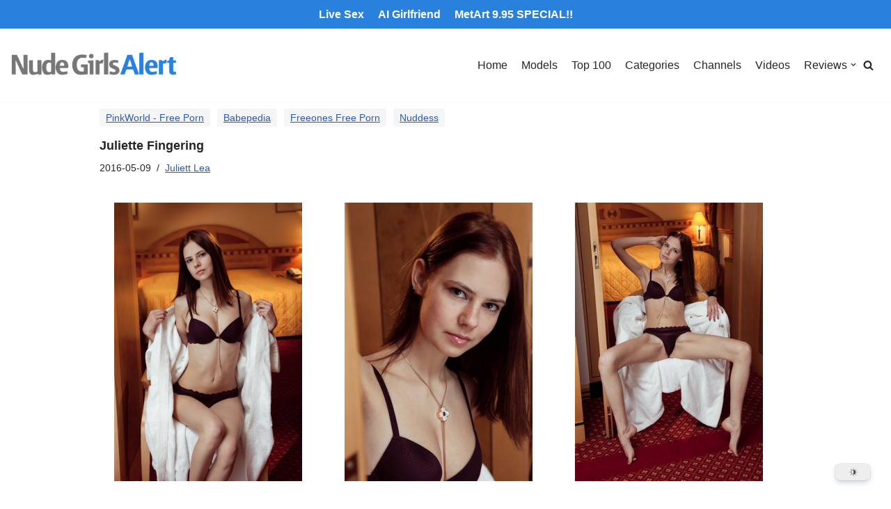

--- FILE ---
content_type: application/javascript
request_url: https://nudegirlsalert.com/wp-content/cache/wpfc-minified/7xbeql8m/hggek.js
body_size: 44247
content:
// source --> https://nudegirlsalert.com/wp-content/plugins/dracula-dark-mode/assets/js/dark-mode.js?ver=1.3.4 
(()=>{"use strict";var e={};function t(e){return t="function"==typeof Symbol&&"symbol"==typeof Symbol.iterator?function(e){return typeof e}:function(e){return e&&"function"==typeof Symbol&&e.constructor===Symbol&&e!==Symbol.prototype?"symbol":typeof e},t(e)}function n(e,t){var n=Object.keys(e);if(Object.getOwnPropertySymbols){var r=Object.getOwnPropertySymbols(e);t&&(r=r.filter(function(t){return Object.getOwnPropertyDescriptor(e,t).enumerable})),n.push.apply(n,r)}return n}function r(e,n,r){return(n=function(e){var n=function(e,n){if("object"!=t(e)||!e)return e;var r=e[Symbol.toPrimitive];if(void 0!==r){var a=r.call(e,n||"default");if("object"!=t(a))return a;throw new TypeError("@@toPrimitive must return a primitive value.")}return("string"===n?String:Number)(e)}(e,"string");return"symbol"==t(n)?n:n+""}(n))in e?Object.defineProperty(e,n,{value:r,enumerable:!0,configurable:!0,writable:!0}):e[n]=r,e}function a(e,t){return function(e){if(Array.isArray(e))return e}(e)||function(e,t){var n=null==e?null:"undefined"!=typeof Symbol&&e[Symbol.iterator]||e["@@iterator"];if(null!=n){var r,a,o,i,c=[],u=!0,s=!1;try{if(o=(n=n.call(e)).next,0===t){if(Object(n)!==n)return;u=!1}else for(;!(u=(r=o.call(n)).done)&&(c.push(r.value),c.length!==t);u=!0);}catch(e){s=!0,a=e}finally{try{if(!u&&null!=n.return&&(i=n.return(),Object(i)!==i))return}finally{if(s)throw a}}return c}}(e,t)||o(e,t)||function(){throw new TypeError("Invalid attempt to destructure non-iterable instance.\nIn order to be iterable, non-array objects must have a [Symbol.iterator]() method.")}()}function o(e,t){if(e){if("string"==typeof e)return i(e,t);var n={}.toString.call(e).slice(8,-1);return"Object"===n&&e.constructor&&(n=e.constructor.name),"Map"===n||"Set"===n?Array.from(e):"Arguments"===n||/^(?:Ui|I)nt(?:8|16|32)(?:Clamped)?Array$/.test(n)?i(e,t):void 0}}function i(e,t){(null==t||t>e.length)&&(t=e.length);for(var n=0,r=Array(t);n<t;n++)r[n]=e[n];return r}function c(e){var t=[".dracula-ignore"];return void 0===e&&(e=dracula.settings.excludes),e?(e=e.filter(function(e){return""!=e}),t.concat(e)):t}function u(){var e=arguments.length>0&&void 0!==arguments[0]?arguments[0]:dracula.settings,t=e.darkToLight,a=e.colorMode,o=void 0===a?"dynamic":a,i=e.preset,u=void 0===i?"default":i,l=e.activeCustomPreset,d=e.customPresets,f=e.brightness,h=void 0===f?100:f,v=e.contrast,p=void 0===v?90:v,m=e.sepia,g=void 0===m?10:m,b=e.grayscale,y=void 0===b?0:b,w=e.changeFont,S=e.fontFamily,k=e.excludes,E=e.textStroke,_=void 0===E?0:E,C=e.darkenBackgroundImages,x=void 0===C||C,A=e.scrollbarDarkMode,L=void 0===A?"auto":A,T=e.scrollbarColor,R=void 0===T?"#181a1b":T,M={mode:t?0:1,brightness:h,contrast:p,sepia:g,grayscale:y,excludes:c(k),darkenBackgroundImages:x},O=function(e){var t=e.colorMode,a=void 0===t?"dynamic":t,o=e.preset,i=void 0===o?"1":o,c=e.activeCustomPreset,u=void 0===c?null:c,l=e.customPresets,d=void 0===l?[]:l,f={bg:"#181a1b",text:"#e8e6e3",secondary_bg:"#202324",link:"#6ea5d9",link_hover:"#88b9e3",btn_bg:"#3b6f99",btn_text:"#dcdcdc",btn_text_hover:"#f0f0f0",btn_hover_bg:"#325d80",input_text:"#e8e6e3",input_bg:"#1f2223",input_placeholder:"#8c8c8c",border:"#2d2d2d"};if("presets"===a){f=dracula.presets.find(function(e){return e.key===i}).colors}else"custom"===a&&(f=function(e,t){var a=t.findIndex(function(t){return(null==t?void 0:t.id)===e}),o=t[a]||{},i=function(e){for(var t=1;t<arguments.length;t++){var a=null!=arguments[t]?arguments[t]:{};t%2?n(Object(a),!0).forEach(function(t){r(e,t,a[t])}):Object.getOwnPropertyDescriptors?Object.defineProperties(e,Object.getOwnPropertyDescriptors(a)):n(Object(a)).forEach(function(t){Object.defineProperty(e,t,Object.getOwnPropertyDescriptor(a,t))})}return e}({},o.colors||{});i.bg&&(i.secondary_bg=s(i.bg,10));i.link&&(i.link_hover=s(i.link,-40));i.btn_bg&&(i.btn_hover_bg=s(i.btn_bg,-10));i.btn_text&&(i.btn_text_hover=s(i.btn_text,20));i.input_text&&(i.input_placeholder=s(i.input_text,10));return i}(u,d));return f}({colorMode:o,preset:u,activeCustomPreset:l,customPresets:d});if(M.darkSchemeBackgroundColor=O.bg,M.darkSchemeTextColor=O.text,M.lightSchemeBackgroundColor=O.bg,M.lightSchemeTextColor=O.text,w&&(M.useFont=w,M.textStroke=_,S)){M.fontFamily=S;var V=S.replace(/'/g,"").match(/^[^,]+/);if(V)if(!document.querySelector("#dracula-font-link")){var P=document.createElement("link");P.id="dracula-font-link",P.href="https://fonts.googleapis.com/css?family=".concat(V[0].replace(/ /g,"+")),P.rel="stylesheet",document.head.appendChild(P)}}return M.scrollbarColor="custom"===L?R:"auto"===L?"auto":"",M}function s(e,t){var n=!1;"#"==e[0]&&(e=e.slice(1),n=!0);var r=parseInt(e,16),a=(r>>16)+t;a>255?a=255:a<0&&(a=0);var o=(r>>8&255)+t;o>255?o=255:o<0&&(o=0);var i=(255&r)+t;return i>255?i=255:i<0&&(i=0),(n?"#":"")+(i|o<<8|a<<16).toString(16)}e.amdO={};function l(e){var t;if(e){var n=((null===(t=dracula)||void 0===t?void 0:t.settings)||{}).darkenBackgroundImagesLevel,r=(void 0===n?60:n)/100,a=window.draculaDarkMode.isEnabled(),o=window.getComputedStyle(e),i=window.getComputedStyle(e,":before"),c=window.getComputedStyle(e,":after"),u=function(e){return"linear-gradient(rgba(0, 0, 0, ".concat(r,"), rgba(0, 0, 0, ").concat(r,")), ").concat(e)},s=function(t,n,a){var i,c,s,l=t.backgroundImage;if("none"!==l&&l.includes("url")&&!l.includes("rgba(0, 0, 0, ".concat(r,")"))){var d="dracula-".concat(n,"-").concat(Math.random().toString(36).substr(2,9));e.setAttribute("data-dracula-".concat(n,"-style-id"),d),e.dataset[a]=l;var f=function(e){var t=e.split("}");return(t=t.map(function(e){if(e.trim()){var t=e.split("{",2);if(2===t.length){var n=t[0].split(",");return(n=n.map(function(e){return'html[data-dracula-scheme="dark"] '+e.trim()})).join(", ")+"{"+t[1]}}return""})).join("}")}("\n                [data-dracula-".concat(n,'-style-id="').concat(d,'"]::').concat(n," {\n                    background-image: ").concat(u(l)," !important;\n                }\n            "));i=d,c=f,(s=document.getElementById(i))||((s=document.createElement("style")).id=i,document.head.appendChild(s)),s.textContent=c,"static"===o.position&&(e.style.position="relative")}};if(a){var l=o.backgroundImage;"none"!==l&&l.includes("url")&&!l.includes("rgba(0, 0, 0, ".concat(r,")"))&&e.style.setProperty("background-image",u(l)),s(i,"before","draculaOriginalBeforeBg"),s(c,"after","draculaOriginalAfterBg")}else{var d=o.backgroundImage,f="linear-gradient(rgba(0, 0, 0, ".concat(r,"), rgba(0, 0, 0, ").concat(r,")), ");d.includes(f)&&e.style.setProperty("background-image",d.replace(f,""))}}}function d(e){var t,n;if(e){var r=(null===(t=dracula)||void 0===t?void 0:t.settings)||{},a=r.lowBrightnessImages,o=void 0===a||a,i=r.lowBrightnessLevel,c=void 0===i?80:i,u=r.grayscaleImages,s=r.grayscaleImagesLevel,l=void 0===s?80:s,d=r.invertImages,f=r.invertImagesLevel,h=void 0===f?80:f,v="dracula_filter_applied";if(null===(n=window)||void 0===n||null===(n=n.draculaDarkMode)||void 0===n?void 0:n.isEnabled()){if(!e.classList.contains(v)){e.dataset.draculaOriginalFilter=e.style.filter||"",e.classList.add(v);var p=[];o&&p.push("brightness(".concat(c,"%)")),u&&p.push("grayscale(".concat(l,"%)")),d&&p.push("invert(".concat(h,"%)")),p.length>0&&(e.style.filter=p.join(" "))}}else e.classList.contains(v)&&(e.style.filter=e.dataset.draculaOriginalFilter||"",e.classList.remove(v),delete e.dataset.draculaOriginalFilter)}}function f(e){if(e){var t="dracula_inverted_inline_svg",n="invert(1)";if(draculaDarkMode.isEnabled()){if(!e.classList.contains(t)){e.dataset.originalFilter=e.style.filter||"";var r=e.style.filter||"";r.includes(n)||(e.style.filter="".concat(n," ").concat(r).trim()),e.classList.add(t)}}else if(e.classList.contains(t)){var a=(e.style.filter||"").replace(n,"").replace(/\s+/g," ").trim();e.style.filter=e.dataset.originalFilter||a,e.classList.remove(t),delete e.dataset.originalFilter}}}function h(e){var t;if(e){var n=(null===(t=dracula)||void 0===t?void 0:t.settings)||{},r=n.lowBrightnessVideos,a=n.videoBrightnessLevel,o=void 0===a?80:a,i=n.grayscaleVideos,c=n.grayscaleVideosLevel,u=void 0===c?80:c,s="dracula_filter_applied";if(draculaDarkMode.isEnabled()){if(!e.classList.contains(s)){e.dataset.draculaOriginalFilter=e.style.filter||"",e.classList.add(s);var l=[];r&&l.push("brightness(".concat(o,"%)")),i&&l.push("grayscale(".concat(u,"%)")),l.length>0&&(e.style.filter=l.join(" "))}}else e.classList.contains(s)&&(e.style.filter=e.dataset.draculaOriginalFilter||"",e.classList.remove(s),delete e.dataset.draculaOriginalFilter)}}function v(e){var t;if(e&&e.hasAttribute("data-dracula_alpha_bg"))if(null===(t=window)||void 0===t||null===(t=t.draculaDarkMode)||void 0===t?void 0:t.isEnabled()){var n,r=e.dataset.dracula_alpha_bg;if(!r||!r.startsWith("rgba("))return;var a=null===(n=r.replace("rgba(","").replace(")","").split(",")[3])||void 0===n?void 0:n.trim();if(!a)return;var o=window.getComputedStyle(e).backgroundColor;if(o&&o.startsWith("rgb(")){var i=o.replace("rgb(","rgba(").replace(")",", ".concat(a,")"));e.style.setProperty("background-color",i,"important")}}else e.style.backgroundColor=""}function p(e,t){var n="undefined"!=typeof Symbol&&e[Symbol.iterator]||e["@@iterator"];if(!n){if(Array.isArray(e)||(n=function(e,t){if(e){if("string"==typeof e)return m(e,t);var n={}.toString.call(e).slice(8,-1);return"Object"===n&&e.constructor&&(n=e.constructor.name),"Map"===n||"Set"===n?Array.from(e):"Arguments"===n||/^(?:Ui|I)nt(?:8|16|32)(?:Clamped)?Array$/.test(n)?m(e,t):void 0}}(e))||t&&e&&"number"==typeof e.length){n&&(e=n);var r=0,a=function(){};return{s:a,n:function(){return r>=e.length?{done:!0}:{done:!1,value:e[r++]}},e:function(e){throw e},f:a}}throw new TypeError("Invalid attempt to iterate non-iterable instance.\nIn order to be iterable, non-array objects must have a [Symbol.iterator]() method.")}var o,i=!0,c=!1;return{s:function(){n=n.call(e)},n:function(){var e=n.next();return i=e.done,e},e:function(e){c=!0,o=e},f:function(){try{i||null==n.return||n.return()}finally{if(c)throw o}}}}function m(e,t){(null==t||t>e.length)&&(t=e.length);for(var n=0,r=Array(t);n<t;n++)r[n]=e[n];return r}var g=dracula,b=g.isPro,y=g.settings,w=void 0===y?{}:y,S=g.isAdmin,k=w.darkenBackgroundImages,E=void 0===k||k,_=w.lowBrightnessImages,C=void 0===_||_,x=w.grayscaleImages,A=void 0===x||x,L=w.invertImages,T=void 0===L||L,R=w.invertInlineSVG,M=void 0!==R&&R,O=w.lowBrightnessVideos,V=void 0===O||O,P=w.grayscaleVideos,D=void 0===P||P,I=w.videos,j=void 0===I?[]:I,N=w.excludes,F=void 0===N?[".dracula-ignore"]:N,W=w.hides,B=void 0===W?[]:W,q=w.colorType,U=void 0===q?"dynamic":q,H=w.showTooltip,G=w.lightTooltipText,$=void 0===G?"Toggle Dark Mode":G,z=w.darkTooltipText,Q=void 0===z?"Toggle Light Mode":z;F.includes(".dracula-ignore")||F.push(".dracula-ignore"),F=F.filter(Boolean).map(function(e){return e.trim()}).join(", ");var K={secondaryBgColor:"",hasProcessRunsOnce:!1,observer:new MutationObserver(function(e){K.initProcesses()}),darkModeStateObserver:new MutationObserver(function(e){e.forEach(function(e){if("attributes"===e.type&&"data-dracula-scheme"===e.attributeName){var t="dark"===document.documentElement.getAttribute("data-dracula-scheme");S?(localStorage.setItem("dracula_mode_admin",t?"dark":"light"),setTimeout(function(){K.handleToggleClass(t)},100)):(document.querySelectorAll("*:not(head, title, link, meta, script, style, defs, filter, .dracula-ignore *)").forEach(function(e){if(e.classList.contains("dracula-processed")){if(e.closest(F))return;if(E&&l(e),"img"===e.nodeName.toLowerCase()&&(C||A||T)&&d(e),M&&"svg"===e.nodeName.toLowerCase()&&f(e),(V||D)&&("video"===e.nodeName.toLowerCase()&&h(e),"iframe"===e.nodeName.toLowerCase()&&null!=e.getAttribute("src"))){var t=e.getAttribute("src");(t.includes("youtube")||t.includes("vimeo")||t.includes("dailymotion"))&&h(e)}e.hasAttribute("data-dracula_alpha_bg")&&v(e)}}),setTimeout(function(){"undefined"!=typeof DISQUS&&DISQUS.reset({reload:!0,config:function(){this.page.identifier=window.location.pathname,this.page.url=window.location.href}}),function(){var e=arguments.length>0&&void 0!==arguments[0]?arguments[0]:dracula.settings.images,t=arguments.length>1&&void 0!==arguments[1]&&arguments[1],n=jQuery,r=window.draculaDarkMode.isEnabled();function a(){var e=[],t=[],r=[];n("[data-dracula-src]").each(function(t,r){e.push(function(){n(r).attr({src:r.dataset.draculaSrc,srcset:r.dataset.draculaSrcset}),n(r).removeAttr("data-dracula-src data-dracula-srcset")})}),n("source[data-dracula-srcset]").each(function(e,r){t.push(function(){n(r).attr("srcset",r.dataset.draculaSrcset),n(r).removeAttr("data-dracula-srcset")})}),n("[data-dracula-bg-image]").each(function(e,t){var a=n(t).attr("data-dracula-bg-image");r.push(function(){n(t).css("background-image",a),n(t).removeAttr("data-dracula-bg-image")})}),e.forEach(function(e){return e()}),t.forEach(function(e){return e()}),r.forEach(function(e){return e()})}if(e&&e.length){var o=new Map(e.map(function(e){return[e.light,e.dark]})),i=function(){var t=[],r=[],a=[];if(dracula.isPro)e.forEach(function(e){var a=e.light,o=e.dark;a&&o&&(n('img[src*="'.concat(a,'"]')).each(function(e,r){t.push(function(){n(r).attr({"data-dracula-src":r.src,"data-dracula-srcset":r.srcset,src:o,srcset:o})})}),n('source[srcset*="'.concat(a,'"]')).each(function(e,t){r.push(function(){n(t).attr({"data-dracula-srcset":t.srcset,srcset:o})})}))});else if(e.length>0){var i=e[0],c=i.light,u=i.dark;c&&u&&(n('img[src="'.concat(c,'"]')).each(function(e,r){t.push(function(){n(r).attr({"data-dracula-src":r.src,"data-dracula-srcset":r.srcset,src:u,srcset:u})})}),n('source[srcset*="'.concat(c,'"]')).each(function(e,t){r.push(function(){n(t).attr({"data-dracula-srcset":t.srcset,srcset:u})})}))}n("body, div, header, footer, section, article, aside, main, figure, aside").each(function(e,t){var r=n(t),i=r.css("background-image");if("none"!==i){var c=i.replace(/linear-gradient\(.*?\),\s*url\((['"])?(.*?)\1\)/gi,"$2").split(",")[0];if(c&&!c.includes("data:image")){var u=o.get(c);u&&a.push(function(){r.css("background-image",i.replace(c,u)),r.attr("data-dracula-bg-image",i)})}}}),t.forEach(function(e){return e()}),r.forEach(function(e){return e()}),a.forEach(function(e){return e()})};!r||t?(a(),t&&i()):i()}else a()}(),b&&j.length&&function(){var e=arguments.length>0&&void 0!==arguments[0]?arguments[0]:dracula.settings.videos,t=arguments.length>1&&void 0!==arguments[1]&&arguments[1],n=jQuery,r=draculaDarkMode.isEnabled(),o={youtube:/^(?:https?:\/\/)?(?:www\.)?(?:youtu\.be\/|youtube\.com\/(?:embed\/|v\/|watch\?v=|watch\?.+&v=))((\w|-){11})(?:\S+)?$/,vimeo:/^(?:https?:\/\/)?(?:www\.)?(?:vimeo\.com\/)([0-9]+)$/,dailymotion:/(?:https?:\/\/)?(?:www\.)?dai\.?ly(motion)?(?:\.com)?\/?.*(?:video|embed)?(?:.*v=|v\/|\/)([a-z0-9]+)/i};function i(e){e.each(function(e,t){return n(t).attr("src",t.dataset.draculaSrc)})}function c(e,t,r){e.each(function(e,a){return n(a).attr({"data-dracula-src":a.src,src:a.src.replace(t,r)})})}function u(){e.forEach(function(e){var t=e.light,r=e.dark;if(t&&r){for(var i=0,u=Object.entries(o);i<u.length;i++){var s=a(u[i],2),l=(s[0],s[1]),d=t.match(l),f=r.match(l);if(d&&f){var h=d[1],v=f[1];return void c(n('iframe[src*="'.concat(h,'"], video[src*="').concat(h,'"]')),h,v)}}c(n('video[src*="'.concat(t,'"]')),t,r)}})}null!=e&&e.length?!r||t?(i(n("iframe[data-dracula-src], video[data-dracula-src]")),t&&u()):u():i(n("iframe[data-dracula-src], video[data-dracula-src]"))}()},100),localStorage.setItem("dracula_mode",t?"dark":"light")),K.handleToggleClass(t)}})}),elementsClassObserver:new MutationObserver(function(e){if("loading"!==document.readyState){var t,n=p(e);try{for(n.s();!(t=n.n()).done;){var r=t.value.target;if(r.classList.contains("dracula-processed")){var a=r.classList.toString(),o=r.dataset.dracula_preserved_classes;if(!o||o!==a){r.dataset.dracula_preserved_classes=a,K.elementsClassObserver.disconnect(),r.classList.remove("dracula-processed"),K.processElement(r),document.querySelectorAll("*:not(head, title, link, meta, script, style, defs, filter)").forEach(function(e){K.elementsClassObserver.observe(e,{attributes:!0,attributeFilter:["class"]})});break}}}}catch(e){n.e(e)}finally{n.f()}}}),initProcesses:function(){K.hasProcessRunsOnce=!0,document.querySelectorAll("* :not(html, head, title, link, meta, script, style, defs, filter, .dracula-processed, mark, .dracula-ignore *)").forEach(K.processElement)},processElement:function(e){var t=window.getComputedStyle(e,null);(e.classList.contains("dracula-style-all")||e.classList.contains("dracula-style-bg-txt")||e.classList.contains("dracula-style-bg-border")||e.classList.contains("dracula-style-txt-border")||e.classList.contains("dracula-style-bg")||e.classList.contains("dracula-style-txt")||e.classList.contains("dracula-style-border")||e.classList.contains("dracula-style-secondary-bg"))&&(e.classList.remove("dracula-style-all"),e.classList.remove("dracula-style-bg-txt"),e.classList.remove("dracula-style-bg-border"),e.classList.remove("dracula-style-txt-border"),e.classList.remove("dracula-style-bg"),e.classList.remove("dracula-style-txt"),e.classList.remove("dracula-style-border"),e.classList.remove("dracula-style-secondary-bg"));var n=e.nodeName.toLowerCase(),r=t.backgroundColor,a=t.color,o=t.borderColor,i=t.backgroundImage;if("body"!==n||"rgba(0, 0, 0, 0)"!==r&&"rgba(255, 255, 255, 0)"!==r||(e.style.setProperty("background-color","rgb(255, 255, 255)"),r=window.getComputedStyle(e,null).backgroundColor),!e.closest(F)){var c=(B||[]).filter(function(e){return e&&""!==e.trim()});if(c.length>0&&e.matches(c.join(", ")))return e.classList.add("dracula-style-hidden"),e.classList.remove("dracula-processed"),void K.elementsClassObserver.disconnect();var u=!1;if("none"!==i&&i.includes("url")&&(u=!0,E&&l(e)),"rgba(0, 0, 0, 0)"!==r&&"rgba(255, 255, 255, 0)"!==r&&!u)if(e.hasAttribute("data-dracula_secondary_bg_finder")||(e.dataset.dracula_secondary_bg_finder=r),""!==K.secondaryBgColor)K.secondaryBgColor!==e.dataset.dracula_secondary_bg_finder&&e.classList.add("dracula-style-secondary_bg"),delete e.dataset.dracula_secondary_bg_finder;"rgba(0, 0, 0, 0)"!==r&&"rgba(0, 0, 0, 0)"!==a&&"rgba(0, 0, 0, 0)"!==o&&"rgba(255, 255, 255, 0)"!==r&&"rgba(255, 255, 255, 0)"!==a&&"rgba(255, 255, 255, 0)"!==o&&!1===u?e.classList.add("dracula-style-all"):"rgba(0, 0, 0, 0)"!==r&&"rgba(0, 0, 0, 0)"!==a&&"rgba(255, 255, 255, 0)"!==r&&"rgba(255, 255, 255, 0)"!==a&&!1===u?e.classList.add("dracula-style-bg-txt"):"rgba(0, 0, 0, 0)"!==r&&"rgba(0, 0, 0, 0)"!==o&&"rgba(255, 255, 255, 0)"!==r&&"rgba(255, 255, 255, 0)"!==o&&!1===u?e.classList.add("dracula-style-bg-border"):"rgba(0, 0, 0, 0)"!==a&&"rgba(0, 0, 0, 0)"!==o&&"rgba(255, 255, 255, 0)"!==a&&"rgba(255, 255, 255, 0)"!==o?e.classList.add("dracula-style-txt-border"):"rgba(0, 0, 0, 0)"!==r&&"rgba(255, 255, 255, 0)"!==r&&!1===u?e.classList.add("dracula-style-bg"):"rgba(0, 0, 0, 0)"!==a&&"rgba(255, 255, 255, 0)"!==a?e.classList.add("dracula-style-txt"):"rgba(0, 0, 0, 0)"!==o&&"rgba(255, 255, 255, 0)"!==o&&e.classList.add("dracula-style-border"),"none"===i||u||e.classList.contains("dracula-style-all")||e.classList.contains("dracula-style-bg-txt")||e.classList.contains("dracula-style-bg-border")||e.classList.contains("dracula-style-bg")||e.classList.add("dracula-style-bg"),"a"===n&&e.classList.add("dracula-style-link"),"input"!==n&&"select"!==n&&"textarea"!==n||e.classList.add("dracula-style-form-element");var s=["elementor-button","gspb-buttonbox","fusion-button","wp-element-button","ct-header-search","stk-button"].some(function(t){return e.classList.contains(t)});if(("button"===n||s||"submit"===e.type)&&(e.classList.add("dracula-style-button"),e.classList.remove("dracula-style-secondary-bg"),e.classList.remove("dracula-style-all"),e.classList.remove("dracula-style-link")),(C||A||T)&&"img"===e.nodeName.toLowerCase()&&d(e),M&&"svg"===e.nodeName.toLowerCase()&&f(e),(V||D)&&("video"===e.nodeName.toLowerCase()&&h(e),"iframe"===e.nodeName.toLowerCase()&&null!=e.getAttribute("src"))){var p=e.getAttribute("src");(p.includes("youtube")||p.includes("vimeo")||p.includes("dailymotion"))&&h(e)}r.includes("rgba")&&(e.dataset.dracula_alpha_bg=r,v(e)),setTimeout(function(){K.elementsClassObserver.observe(e,{attributes:!0,attributeFilter:["class"]})},0),e.classList.add("dracula-processed")}},initObserver:function(){K.observer.observe(document,{attributes:!1,childList:!0,characterData:!1,subtree:!0}),K.darkModeStateObserver.observe(document.documentElement,{attributes:!0}),"loading"!==document.readyState?(K.hasProcessRunsOnce||K.initProcesses(),K.implementSecondaryBg(),K.recheckOnCssLoadedLater(),K.enableDarkModeAfterLoad()):document.addEventListener("DOMContentLoaded",function(){K.hasProcessRunsOnce||K.initProcesses(),K.implementSecondaryBg(),K.recheckOnCssLoadedLater(),K.enableDarkModeAfterLoad()})},implementSecondaryBg:function(){if("static"===U){for(var e=null,t=0,n=document.querySelectorAll("* :not(head, title, link, meta, script, style, defs, filter)"),r=0;r<n.length;r++){var a=n[r];if(a.hasAttribute("data-dracula_secondary_bg_finder")){var o=a.dataset.dracula_secondary_bg_finder;if("transparent"!==o&&"rgba(0, 0, 0, 0)"!==o){var i=a.getBoundingClientRect(),c=i.width*i.height;c>t&&(t=c,e=o)}}}for(var u=0;u<n.length;u++){var s=n[u];if(s.hasAttribute("data-dracula_secondary_bg_finder")){if(s.classList.contains("dracula-style-all")||s.classList.contains("dracula-style-bg-txt")||s.classList.contains("dracula-style-bg-border")||s.classList.contains("dracula-style-bg"))e!==s.dataset.dracula_secondary_bg_finder&&s.classList.add("dracula-style-secondary-bg");delete s.dataset.dracula_secondary_bg_finder}}K.secondaryBgColor=e}},recheckOnCssLoadedLater:function(){"static"===U&&document.querySelectorAll(".dracula-style-txt-border, .dracula_style-txt, .dracula_style-border").forEach(function(e){var t=window.getComputedStyle(e,null).backgroundColor;"rgba(0, 0, 0, 0)"!==t&&"rgba(255, 255, 255, 0)"!==t&&K.processElement(e)})},handleToggleClass:function(e){document.querySelectorAll(".dracula-toggle").forEach(function(t){e?(t.classList.add("mode-dark"),t.classList.remove("mode-light"),H&&document.querySelectorAll(".dracula-tooltip").forEach(function(e){e.innerText=Q})):(t.classList.add("mode-light"),t.classList.remove("mode-dark"),H&&document.querySelectorAll(".dracula-tooltip").forEach(function(e){e.innerText=$}))}),function(e){var t=dracula.settings,n=t.changeFont,r=t.fontFamily,a=t.textStroke;if(n&&r){var o=document.getElementById("dracula-font-link");o||((o=document.createElement("link")).id="dracula-font-link",o.rel="stylesheet",o.href="https://fonts.googleapis.com/css?family=".concat(r),document.head.appendChild(o));var i=document.querySelector(".dracula--text"),c='\n        *:not(\n            pre,\n            pre *,\n            code,\n            [aria-hidden="true"],\n            [class*="fa-"],\n            .fa,\n            .fab,\n            .fad,\n            .fal,\n            .far,\n            .fas,\n            .fass,\n            .fasr,\n            .fat,\n            .icofont,\n            [style*="font-"],\n            [class*="icon"],\n            [class*="Icon"],\n            [class*="symbol"],\n            [class*="Symbol"],\n            .glyphicon,\n            [class*="material-symbol"],\n            [class*="material-icon"],\n            mu,\n            [class*="mu-"],\n            .typcn,\n            [class*="vjs-"],\n            .dashicons,\n            .ab-icon,\n            .dracula-ignore *,\n            i\n        ) {\n            font-family: '.concat(r," !important;\n            -webkit-text-stroke: ").concat(a,"px !important;\n        }\n    ");i||((i=document.createElement("style")).className="dracula--text",document.head.appendChild(i)),i.innerHTML=e?c:""}}(e)},enableDarkModeAfterLoad:function(){if("static"!==U&&!dracula.isAdmin&&draculaDarkMode.isEnabled()){draculaDarkMode.disable();var e=u();draculaDarkMode.enable(e)}}};const Y=K;function J(e){return function(e){if(Array.isArray(e))return ae(e)}(e)||function(e){if("undefined"!=typeof Symbol&&null!=e[Symbol.iterator]||null!=e["@@iterator"])return Array.from(e)}(e)||re(e)||function(){throw new TypeError("Invalid attempt to spread non-iterable instance.\nIn order to be iterable, non-array objects must have a [Symbol.iterator]() method.")}()}function X(e,t){if(!(e instanceof t))throw new TypeError("Cannot call a class as a function")}function Z(e,t){for(var n=0;n<t.length;n++){var r=t[n];r.enumerable=r.enumerable||!1,r.configurable=!0,"value"in r&&(r.writable=!0),Object.defineProperty(e,ue(r.key),r)}}function ee(e,t,n){return t&&Z(e.prototype,t),n&&Z(e,n),Object.defineProperty(e,"prototype",{writable:!1}),e}function te(e,t){return function(e){if(Array.isArray(e))return e}(e)||function(e,t){var n=null==e?null:"undefined"!=typeof Symbol&&e[Symbol.iterator]||e["@@iterator"];if(null!=n){var r,a,o,i,c=[],u=!0,s=!1;try{if(o=(n=n.call(e)).next,0===t){if(Object(n)!==n)return;u=!1}else for(;!(u=(r=o.call(n)).done)&&(c.push(r.value),c.length!==t);u=!0);}catch(e){s=!0,a=e}finally{try{if(!u&&null!=n.return&&(i=n.return(),Object(i)!==i))return}finally{if(s)throw a}}return c}}(e,t)||re(e,t)||function(){throw new TypeError("Invalid attempt to destructure non-iterable instance.\nIn order to be iterable, non-array objects must have a [Symbol.iterator]() method.")}()}function ne(e,t){var n="undefined"!=typeof Symbol&&e[Symbol.iterator]||e["@@iterator"];if(!n){if(Array.isArray(e)||(n=re(e))||t&&e&&"number"==typeof e.length){n&&(e=n);var r=0,a=function(){};return{s:a,n:function(){return r>=e.length?{done:!0}:{done:!1,value:e[r++]}},e:function(e){throw e},f:a}}throw new TypeError("Invalid attempt to iterate non-iterable instance.\nIn order to be iterable, non-array objects must have a [Symbol.iterator]() method.")}var o,i=!0,c=!1;return{s:function(){n=n.call(e)},n:function(){var e=n.next();return i=e.done,e},e:function(e){c=!0,o=e},f:function(){try{i||null==n.return||n.return()}finally{if(c)throw o}}}}function re(e,t){if(e){if("string"==typeof e)return ae(e,t);var n={}.toString.call(e).slice(8,-1);return"Object"===n&&e.constructor&&(n=e.constructor.name),"Map"===n||"Set"===n?Array.from(e):"Arguments"===n||/^(?:Ui|I)nt(?:8|16|32)(?:Clamped)?Array$/.test(n)?ae(e,t):void 0}}function ae(e,t){(null==t||t>e.length)&&(t=e.length);for(var n=0,r=Array(t);n<t;n++)r[n]=e[n];return r}function oe(e,t){var n=Object.keys(e);if(Object.getOwnPropertySymbols){var r=Object.getOwnPropertySymbols(e);t&&(r=r.filter(function(t){return Object.getOwnPropertyDescriptor(e,t).enumerable})),n.push.apply(n,r)}return n}function ie(e){for(var t=1;t<arguments.length;t++){var n=null!=arguments[t]?arguments[t]:{};t%2?oe(Object(n),!0).forEach(function(t){ce(e,t,n[t])}):Object.getOwnPropertyDescriptors?Object.defineProperties(e,Object.getOwnPropertyDescriptors(n)):oe(Object(n)).forEach(function(t){Object.defineProperty(e,t,Object.getOwnPropertyDescriptor(n,t))})}return e}function ce(e,t,n){return(t=ue(t))in e?Object.defineProperty(e,t,{value:n,enumerable:!0,configurable:!0,writable:!0}):e[t]=n,e}function ue(e){var t=function(e,t){if("object"!=he(e)||!e)return e;var n=e[Symbol.toPrimitive];if(void 0!==n){var r=n.call(e,t||"default");if("object"!=he(r))return r;throw new TypeError("@@toPrimitive must return a primitive value.")}return("string"===t?String:Number)(e)}(e,"string");return"symbol"==he(t)?t:t+""}function se(){var e,t,n="function"==typeof Symbol?Symbol:{},r=n.iterator||"@@iterator",a=n.toStringTag||"@@toStringTag";function o(n,r,a,o){var u=r&&r.prototype instanceof c?r:c,s=Object.create(u.prototype);return le(s,"_invoke",function(n,r,a){var o,c,u,s=0,l=a||[],d=!1,f={p:0,n:0,v:e,a:h,f:h.bind(e,4),d:function(t,n){return o=t,c=0,u=e,f.n=n,i}};function h(n,r){for(c=n,u=r,t=0;!d&&s&&!a&&t<l.length;t++){var a,o=l[t],h=f.p,v=o[2];n>3?(a=v===r)&&(u=o[(c=o[4])?5:(c=3,3)],o[4]=o[5]=e):o[0]<=h&&((a=n<2&&h<o[1])?(c=0,f.v=r,f.n=o[1]):h<v&&(a=n<3||o[0]>r||r>v)&&(o[4]=n,o[5]=r,f.n=v,c=0))}if(a||n>1)return i;throw d=!0,r}return function(a,l,v){if(s>1)throw TypeError("Generator is already running");for(d&&1===l&&h(l,v),c=l,u=v;(t=c<2?e:u)||!d;){o||(c?c<3?(c>1&&(f.n=-1),h(c,u)):f.n=u:f.v=u);try{if(s=2,o){if(c||(a="next"),t=o[a]){if(!(t=t.call(o,u)))throw TypeError("iterator result is not an object");if(!t.done)return t;u=t.value,c<2&&(c=0)}else 1===c&&(t=o.return)&&t.call(o),c<2&&(u=TypeError("The iterator does not provide a '"+a+"' method"),c=1);o=e}else if((t=(d=f.n<0)?u:n.call(r,f))!==i)break}catch(t){o=e,c=1,u=t}finally{s=1}}return{value:t,done:d}}}(n,a,o),!0),s}var i={};function c(){}function u(){}function s(){}t=Object.getPrototypeOf;var l=[][r]?t(t([][r]())):(le(t={},r,function(){return this}),t),d=s.prototype=c.prototype=Object.create(l);function f(e){return Object.setPrototypeOf?Object.setPrototypeOf(e,s):(e.__proto__=s,le(e,a,"GeneratorFunction")),e.prototype=Object.create(d),e}return u.prototype=s,le(d,"constructor",s),le(s,"constructor",u),u.displayName="GeneratorFunction",le(s,a,"GeneratorFunction"),le(d),le(d,a,"Generator"),le(d,r,function(){return this}),le(d,"toString",function(){return"[object Generator]"}),(se=function(){return{w:o,m:f}})()}function le(e,t,n,r){var a=Object.defineProperty;try{a({},"",{})}catch(e){a=0}le=function(e,t,n,r){if(t)a?a(e,t,{value:n,enumerable:!r,configurable:!r,writable:!r}):e[t]=n;else{var o=function(t,n){le(e,t,function(e){return this._invoke(t,n,e)})};o("next",0),o("throw",1),o("return",2)}},le(e,t,n,r)}function de(e,t,n,r,a,o,i){try{var c=e[o](i),u=c.value}catch(e){return void n(e)}c.done?t(u):Promise.resolve(u).then(r,a)}function fe(e){return function(){var t=this,n=arguments;return new Promise(function(r,a){var o=e.apply(t,n);function i(e){de(o,r,a,i,c,"next",e)}function c(e){de(o,r,a,i,c,"throw",e)}i(void 0)})}}function he(e){return he="function"==typeof Symbol&&"symbol"==typeof Symbol.iterator?function(e){return typeof e}:function(e){return e&&"function"==typeof Symbol&&e.constructor===Symbol&&e!==Symbol.prototype?"symbol":typeof e},he(e)}var ve,pe;ve=void 0,pe=function(e){var t,n,r,a,o,i,c,u,s;!function(e){e.GET_DATA="ui-bg-get-data",e.GET_DEVTOOLS_DATA="ui-bg-get-devtools-data",e.SUBSCRIBE_TO_CHANGES="ui-bg-subscribe-to-changes",e.UNSUBSCRIBE_FROM_CHANGES="ui-bg-unsubscribe-from-changes",e.CHANGE_SETTINGS="ui-bg-change-settings",e.SET_THEME="ui-bg-set-theme",e.TOGGLE_ACTIVE_TAB="ui-bg-toggle-active-tab",e.MARK_NEWS_AS_READ="ui-bg-mark-news-as-read",e.MARK_NEWS_AS_DISPLAYED="ui-bg-mark-news-as-displayed",e.LOAD_CONFIG="ui-bg-load-config",e.APPLY_DEV_DYNAMIC_THEME_FIXES="ui-bg-apply-dev-dynamic-theme-fixes",e.RESET_DEV_DYNAMIC_THEME_FIXES="ui-bg-reset-dev-dynamic-theme-fixes",e.APPLY_DEV_INVERSION_FIXES="ui-bg-apply-dev-inversion-fixes",e.RESET_DEV_INVERSION_FIXES="ui-bg-reset-dev-inversion-fixes",e.APPLY_DEV_STATIC_THEMES="ui-bg-apply-dev-static-themes",e.RESET_DEV_STATIC_THEMES="ui-bg-reset-dev-static-themes",e.START_ACTIVATION="ui-bg-start-activation",e.RESET_ACTIVATION="ui-bg-reset-activation",e.COLOR_SCHEME_CHANGE="ui-bg-color-scheme-change",e.HIDE_HIGHLIGHTS="ui-bg-hide-highlights"}(t||(t={})),function(e){e.CHANGES="bg-ui-changes"}(n||(n={})),function(e){e.CSS_UPDATE="debug-bg-ui-css-update",e.UPDATE="debug-bg-ui-update"}(r||(r={})),function(e){e.ADD_CSS_FILTER="bg-cs-add-css-filter",e.ADD_DYNAMIC_THEME="bg-cs-add-dynamic-theme",e.ADD_STATIC_THEME="bg-cs-add-static-theme",e.ADD_SVG_FILTER="bg-cs-add-svg-filter",e.CLEAN_UP="bg-cs-clean-up",e.FETCH_RESPONSE="bg-cs-fetch-response",e.UNSUPPORTED_SENDER="bg-cs-unsupported-sender"}(a||(a={})),function(e){e.RELOAD="debug-bg-cs-reload"}(o||(o={})),function(e){e.COLOR_SCHEME_CHANGE="cs-bg-color-scheme-change",e.DARK_THEME_DETECTED="cs-bg-dark-theme-detected",e.DARK_THEME_NOT_DETECTED="cs-bg-dark-theme-not-detected",e.FETCH="cs-bg-fetch",e.DOCUMENT_CONNECT="cs-bg-document-connect",e.DOCUMENT_FORGET="cs-bg-document-forget",e.DOCUMENT_FREEZE="cs-bg-document-freeze",e.DOCUMENT_RESUME="cs-bg-document-resume"}(i||(i={})),function(e){e.LOG="debug-cs-bg-log"}(c||(c={})),function(e){e.EXPORT_CSS_RESPONSE="cs-ui-export-css-response"}(u||(u={})),function(e){e.EXPORT_CSS="ui-cs-export-css"}(s||(s={}));var l="undefined"!=typeof navigator,d=l?navigator.userAgentData&&Array.isArray(navigator.userAgentData.brands)?navigator.userAgentData.brands.map(function(e){return"".concat(e.brand.toLowerCase()," ").concat(e.version)}).join(" "):navigator.userAgent.toLowerCase():"some useragent",f=l?navigator.userAgentData&&"string"==typeof navigator.userAgentData.platform?navigator.userAgentData.platform.toLowerCase():navigator.platform.toLowerCase():"some platform",h=d.includes("chrome")||d.includes("chromium"),v=d.includes("firefox")||d.includes("thunderbird")||d.includes("librewolf"),p=d.includes("safari")&&!h,m=f.startsWith("win"),g=f.startsWith("mac");l&&navigator.userAgentData?navigator.userAgentData.mobile:d.includes("mobile");var b,y="function"==typeof ShadowRoot,w="function"==typeof MediaQueryList&&"function"==typeof MediaQueryList.prototype.addEventListener,S="function"==typeof CSSLayerBlockRule;(b=d.match(/chrom(?:e|ium)(?:\/| )([^ ]+)/))&&b[1]&&b[1],function(){var e=d.match(/(?:firefox|librewolf)(?:\/| )([^ ]+)/);e&&e[1]&&e[1]}();var k=function(){try{return document.querySelector(":defined"),!0}catch(e){return!1}}(),E=function(){try{if("undefined"==typeof document)return!1;var e=document.createElement("div");return!(!e||"object"!==he(e.style)||"string"!=typeof e.style.colorScheme&&(e.setAttribute("style","color-scheme: dark"),"dark"!==e.style.colorScheme))}catch(e){return!1}}();function _(e,t,n){return C.apply(this,arguments)}function C(){return(C=fe(se().m(function e(t,n,r){var a,o;return se().w(function(e){for(;;)switch(e.n){case 0:return a=r&&t.startsWith("".concat(r,"/"))?void 0:"omit",e.n=1,fetch(t,{cache:"force-cache",credentials:a,referrer:r});case 1:if(o=e.v,!(v&&"text/css"===n&&t.startsWith("moz-extension://")&&t.endsWith(".css"))){e.n=2;break}return e.a(2,o);case 2:if(!n||o.headers.get("Content-Type").startsWith(n)){e.n=3;break}throw new Error("Mime type mismatch when loading ".concat(t));case 3:if(o.ok){e.n=4;break}throw new Error("Unable to load ".concat(t," ").concat(o.status," ").concat(o.statusText));case 4:return e.a(2,o)}},e)}))).apply(this,arguments)}function x(e,t){return A.apply(this,arguments)}function A(){return(A=fe(se().m(function e(t,n){var r;return se().w(function(e){for(;;)switch(e.n){case 0:return e.n=1,_(t,n);case 1:return r=e.v,e.n=2,R(r);case 2:return e.a(2,e.v)}},e)}))).apply(this,arguments)}function L(e,t){return T.apply(this,arguments)}function T(){return(T=fe(se().m(function e(t,n){var r;return se().w(function(e){for(;;)switch(e.n){case 0:return e.n=1,_(t,n);case 1:return r=e.v,e.n=2,r.blob();case 2:return e.a(2,e.v)}},e)}))).apply(this,arguments)}function R(e){return M.apply(this,arguments)}function M(){return(M=fe(se().m(function e(t){var n,r;return se().w(function(e){for(;;)switch(e.n){case 0:return e.n=1,t.blob();case 1:return n=e.v,e.n=2,new Promise(function(e){var t=new FileReader;t.onloadend=function(){return e(t.result)},t.readAsDataURL(n)});case 2:return r=e.v,e.a(2,r)}},e)}))).apply(this,arguments)}function O(e,t,n){return V.apply(this,arguments)}function V(){return(V=fe(se().m(function e(t,n,r){var a;return se().w(function(e){for(;;)switch(e.n){case 0:return e.n=1,_(t,n,r);case 1:return a=e.v,e.n=2,a.text();case 2:return e.a(2,e.v)}},e)}))).apply(this,arguments)}var P=function(){var e=fe(se().m(function e(t){return se().w(function(e){for(;;)if(0===e.n)return e.a(2,null)},e)}));return function(t){return e.apply(this,arguments)}}(),D=P;function I(e){return j.apply(this,arguments)}function j(){return(j=fe(se().m(function e(t){return se().w(function(e){for(;;)switch(e.n){case 0:return e.n=1,D(t);case 1:return e.a(2,e.v)}},e)}))).apply(this,arguments)}window.chrome||(window.chrome={}),chrome.runtime||(chrome.runtime={});var N,F,W=new Set;function B(){return q.apply(this,arguments)}function q(){return q=fe(se().m(function e(){var t,n,r,o,c,u,s,l,d,f,h=arguments;return se().w(function(e){for(;;)switch(e.p=e.n){case 0:for(t=h.length,n=new Array(t),r=0;r<t;r++)n[r]=h[r];if(!n[0]||n[0].type!==i.FETCH){e.n=8;break}return o=n[0].id,e.p=1,c=n[0].data,u=c.url,s=c.responseType,e.n=2,I(u);case 2:if(l=e.v,"data-url"!==s){e.n=4;break}return e.n=3,R(l);case 3:d=e.v,e.n=6;break;case 4:return e.n=5,l.text();case 5:d=e.v;case 6:W.forEach(function(e){return e({type:a.FETCH_RESPONSE,data:d,error:null,id:o})}),e.n=8;break;case 7:e.p=7,f=e.v,W.forEach(function(e){return e({type:a.FETCH_RESPONSE,data:null,error:f,id:o})});case 8:return e.a(2)}},e,null,[[1,7]])})),q.apply(this,arguments)}function U(e){W.add(e)}if("function"==typeof chrome.runtime.sendMessage){var H=chrome.runtime.sendMessage;chrome.runtime.sendMessage=function(){for(var e=arguments.length,t=new Array(e),n=0;n<e;n++)t[n]=arguments[n];B.apply(void 0,t),H.apply(chrome.runtime,t)}}else chrome.runtime.sendMessage=B;if(chrome.runtime.onMessage||(chrome.runtime.onMessage={}),"function"==typeof chrome.runtime.onMessage.addListener){var G=chrome.runtime.onMessage.addListener;chrome.runtime.onMessage.addListener=function(){for(var e=arguments.length,t=new Array(e),n=0;n<e;n++)t[n]=arguments[n];U(t[0]),G.apply(chrome.runtime.onMessage,t)}}else chrome.runtime.onMessage.addListener=function(){return U(arguments.length<=0?void 0:arguments[0])};!function(e){e.cssFilter="cssFilter",e.svgFilter="svgFilter",e.staticTheme="staticTheme",e.dynamicTheme="dynamicTheme"}(N||(N={})),function(e){e.NONE="",e.TIME="time",e.SYSTEM="system",e.LOCATION="location"}(F||(F={}));var $,z={background:"#181a1b",text:"#e8e6e3"},Q={background:"#dcdad7",text:"#181a1b"},K={mode:1,brightness:100,contrast:100,grayscale:0,sepia:0,useFont:!1,fontFamily:g?"Helvetica Neue":m?"Segoe UI":"Open Sans",textStroke:0,engine:N.dynamicTheme,stylesheet:"",darkSchemeBackgroundColor:z.background,darkSchemeTextColor:z.text,lightSchemeBackgroundColor:Q.background,lightSchemeTextColor:Q.text,selectionColor:"auto",styleSystemControls:!E,lightColorScheme:"Default",darkColorScheme:"Default",immediateModify:!0,scrollbarColor:"auto",excludes:".dracula-ignore"};function Z(e,t){for(var n,r=arguments.length>2&&void 0!==arguments[2]?arguments[2]:0,a=[];n=e.exec(t);)a.push(n[r]);return a}function re(e,t){for(var n,r=arguments.length>2&&void 0!==arguments[2]?arguments[2]:0,a=[];n=e.exec(t);)a.push({text:n[r],offset:n.index});return a}function ae(e){for(var t=e.length,n=0,r=0;r<t;r++)n=(n<<5)-n+e.charCodeAt(r)&4294967295;return n}function oe(e){return ce(e,arguments.length>1&&void 0!==arguments[1]?arguments[1]:0,"(",")",[])}function ce(e,t,n,r,a){var o;o=0===a.length?function(t,n){return e.indexOf(t,n)}:function(t,n){return ue(e,t,n,a)};for(var i=e.length,c=0,u=-1,s=t;s<i;s++)if(0===c){var l=o(n,s);if(l<0)break;u=l,c++,s=l}else{var d=o(r,s);if(d<0)break;var f=o(n,s);if(f<0||d<=f){if(0===--c)return{start:u,end:d+1};s=d}else c++,s=f}return null}function ue(e,t,n,r){var a=e.indexOf(t,n),o=r.find(function(e){return a>=e.start&&a<e.end});return o?ue(e,t,o.end,r):a}function le(e,t,n){for(var r=[],a=-1,o=0;(a=ue(e,t,o,n))>=0;)r.push(e.substring(o,a).trim()),o=a+1;return r.push(e.substring(o).trim()),r}["*.officeapps.live.com","*.sharepoint.com","docs.google.com","onedrive.live.com"].map(function(e){var t=N.cssFilter;return{url:[e],theme:ie(ie({},K),{},{engine:t}),builtIn:!0}}),F.NONE;var de=new Map;function ve(e){return $||($=document.createElement("a")),$.href=e,$.href}function pe(e){var t=arguments.length>1&&void 0!==arguments[1]?arguments[1]:null,n="".concat(e).concat(t?";".concat(t):"");if(de.has(n))return de.get(n);if(t){var r=new URL(e,ve(t));return de.set(n,r),r}var a=new URL(ve(e));return de.set(e,a),a}function me(e,t){if(t.match(/^data\\?\:/))return t;if(/^\/\//.test(t))return"".concat(location.protocol).concat(t);var n=pe(e);return pe(t,n.href).href}var ge=["pre","pre *","code",'[aria-hidden="true"]','[class*="fa-"]',".fa",".fab",".fad",".fal",".far",".fas",".fass",".fasr",".fat",".icofont",'[style*="font-"]','[class*="icon"]','[class*="Icon"]','[class*="symbol"]','[class*="Symbol"]',".glyphicon",'[class*="material-symbol"]','[class*="material-icon"]',"mu",'[class*="mu-"]',".typcn",'[class*="vjs-"]'];function be(e,t){if(function(e){return null!=e.length}(e))for(var n=0,r=e.length;n<r;n++)t(e[n]);else{var a,o=ne(e);try{for(o.s();!(a=o.n()).done;)t(a.value)}catch(e){o.e(e)}finally{o.f()}}}function ye(e,t){be(t,function(t){return e.push(t)})}function we(e,t,n,r,a){return(e-t)*(a-r)/(n-t)+r}function Se(e,t,n){return Math.min(n,Math.max(t,e))}function ke(e,t){for(var n=[],r=0,a=e.length;r<a;r++){n[r]=[];for(var o=0,i=t[0].length;o<i;o++){for(var c=0,u=0,s=e[0].length;u<s;u++)c+=e[r][u]*t[u][o];n[r][o]=c}}return n}function Ee(e){var t=Ce.identity();return 0!==e.sepia&&(t=ke(t,Ce.sepia(e.sepia/100))),0!==e.grayscale&&(t=ke(t,Ce.grayscale(e.grayscale/100))),100!==e.contrast&&(t=ke(t,Ce.contrast(e.contrast/100))),100!==e.brightness&&(t=ke(t,Ce.brightness(e.brightness/100))),1===e.mode&&(t=ke(t,Ce.invertNHue())),t}var _e,Ce={identity:function(){return[[1,0,0,0,0],[0,1,0,0,0],[0,0,1,0,0],[0,0,0,1,0],[0,0,0,0,1]]},invertNHue:function(){return[[.333,-.667,-.667,0,1],[-.667,.333,-.667,0,1],[-.667,-.667,.333,0,1],[0,0,0,1,0],[0,0,0,0,1]]},brightness:function(e){return[[e,0,0,0,0],[0,e,0,0,0],[0,0,e,0,0],[0,0,0,1,0],[0,0,0,0,1]]},contrast:function(e){var t=(1-e)/2;return[[e,0,0,0,t],[0,e,0,0,t],[0,0,e,0,t],[0,0,0,1,0],[0,0,0,0,1]]},sepia:function(e){return[[.393+.607*(1-e),.769-.769*(1-e),.189-.189*(1-e),0,0],[.349-.349*(1-e),.686+.314*(1-e),.168-.168*(1-e),0,0],[.272-.272*(1-e),.534-.534*(1-e),.131+.869*(1-e),0,0],[0,0,0,1,0],[0,0,0,0,1]]},grayscale:function(e){return[[.2126+.7874*(1-e),.7152-.7152*(1-e),.0722-.0722*(1-e),0,0],[.2126-.2126*(1-e),.7152+.2848*(1-e),.0722-.0722*(1-e),0,0],[.2126-.2126*(1-e),.7152-.7152*(1-e),.0722+.9278*(1-e),0,0],[0,0,0,1,0],[0,0,0,0,1]]}};function xe(e){var t=[];return e.mode===_e.dark&&t.push("invert(100%) hue-rotate(180deg)"),100!==e.brightness&&t.push("brightness(".concat(e.brightness,"%)")),100!==e.contrast&&t.push("contrast(".concat(e.contrast,"%)")),0!==e.grayscale&&t.push("grayscale(".concat(e.grayscale,"%)")),0!==e.sepia&&t.push("sepia(".concat(e.sepia,"%)")),0===t.length?null:t.join(" ")}function Ae(e){for(var t,n=[],r=[],a=0,o=e.length;a<o;a++){var i=e[a];if(i&&" "!==i){if(Te.has(i)){for(var c=Te.get(i);r.length;){var u=Te.get(r[0]);if(!u)break;if(!c.lessOrEqualThan(u))break;n.push(r.shift())}r.unshift(i)}else!t||Te.has(t)?n.push(i):n[n.length-1]+=i;t=i}}n.push.apply(n,r);for(var s=[],l=0,d=n.length;l<d;l++){var f=Te.get(n[l]);if(f){var h=s.splice(0,2);s.push(f.exec(h[1],h[0]))}else s.unshift(parseFloat(n[l]))}return s[0]}!function(e){e[e.light=0]="light",e[e.dark=1]="dark"}(_e||(_e={}));var Le=function(){return ee(function e(t,n){X(this,e),this.precendce=t,this.execMethod=n},[{key:"exec",value:function(e,t){return this.execMethod(e,t)}},{key:"lessOrEqualThan",value:function(e){return this.precendce<=e.precendce}}])}(),Te=new Map([["+",new Le(1,function(e,t){return e+t})],["-",new Le(1,function(e,t){return e-t})],["*",new Le(2,function(e,t){return e*t})],["/",new Le(2,function(e,t){return e/t})]]),Re=new Map,Me=new Map;function Oe(e){if(e=e.trim(),Me.has(e))return Me.get(e);e.includes("calc(")&&(e=function(e){for(var t=0,n=function(t,n,r){e=e.substring(0,t)+r+e.substring(n)};-1!==(t=e.indexOf("calc("));){var r=oe(e,t);if(!r)break;var a=e.slice(r.start+1,r.end-1),o=a.includes("%");a=a.split("%").join("");var i=Math.round(Ae(a));n(r.start-4,r.end,i+(o?"%":""))}return e}(e));var t=Ue(e);return t?(Me.set(e,t),t):null}function Ve(e){if(Re.has(e))return Re.get(e);var t=Oe(e);if(!t)return null;var n=De(t);return Re.set(e,n),n}function Pe(e){var t=e.h,n=e.s,r=e.l,a=e.a,o=void 0===a?1:a;if(0===n){var i=[r,r,r].map(function(e){return Math.round(255*e)}),c=te(i,3),u=c[0],s=c[1];return{r:u,g:c[2],b:s,a:o}}var l=(1-Math.abs(2*r-1))*n,d=l*(1-Math.abs(t/60%2-1)),f=r-l/2,h=te((t<60?[l,d,0]:t<120?[d,l,0]:t<180?[0,l,d]:t<240?[0,d,l]:t<300?[d,0,l]:[l,0,d]).map(function(e){return Math.round(255*(e+f))}),3);return{r:h[0],g:h[1],b:h[2],a:o}}function De(e){var t=e.r,n=e.g,r=e.b,a=e.a,o=void 0===a?1:a,i=t/255,c=n/255,u=r/255,s=Math.max(i,c,u),l=Math.min(i,c,u),d=s-l,f=(s+l)/2;if(0===d)return{h:0,s:0,l:f,a:o};var h=60*(s===i?(c-u)/d%6:s===c?(u-i)/d+2:(i-c)/d+4);return h<0&&(h+=360),{h,s:d/(1-Math.abs(2*f-1)),l:f,a:o}}function Ie(e){var t=arguments.length>1&&void 0!==arguments[1]?arguments[1]:0,n=e.toFixed(t);if(0===t)return n;var r=n.indexOf(".");if(r>=0){var a=n.match(/0+$/);if(a)return a.index===r+1?n.substring(0,r):n.substring(0,a.index)}return n}function je(e){var t=e.r,n=e.g,r=e.b,a=e.a;return"#".concat((null!=a&&a<1?[t,n,r,Math.round(255*a)]:[t,n,r]).map(function(e){return"".concat(e<16?"0":"").concat(e.toString(16))}).join(""))}function Ne(e){var t=e.h,n=e.s,r=e.l,a=e.a;return null!=a&&a<1?"hsla(".concat(Ie(t),", ").concat(Ie(100*n),"%, ").concat(Ie(100*r),"%, ").concat(Ie(a,2),")"):"hsl(".concat(Ie(t),", ").concat(Ie(100*n),"%, ").concat(Ie(100*r),"%)")}var Fe=/^rgba?\([^\(\)]+\)$/,We=/^hsla?\([^\(\)]+\)$/,Be=/^#[0-9a-f]+$/i,qe=["color","color-mix","hwb","lab","lch","oklab","oklch"];function Ue(e){var t,n,r,a,o,i,c=e.trim().toLowerCase();if(c.includes("(from "))return c.indexOf("(from")!==c.lastIndexOf("(from")?null:tt(c);if(c.match(Fe))return c.startsWith("rgb(#")||c.startsWith("rgba(#")?c.lastIndexOf("rgb")>0?null:tt(c):ze(c);if(c.match(We))return t=te(He(c,Ye,Je),4),n=t[0],r=t[1],a=t[2],o=t[3],i=void 0===o?1:o,null==n||null==r||null==a||null==i?null:Pe({h:n,s:r,l:a,a:i});if(c.match(Be))return function(e){var t=e.substring(1);switch(t.length){case 3:case 4:var n=te([0,1,2].map(function(e){return parseInt("".concat(t[e]).concat(t[e]),16)}),3);return{r:n[0],g:n[1],b:n[2],a:3===t.length?1:parseInt("".concat(t[3]).concat(t[3]),16)/255};case 6:case 8:var r=te([0,2,4].map(function(e){return parseInt(t.substring(e,e+2),16)}),3);return{r:r[0],g:r[1],b:r[2],a:6===t.length?1:parseInt(t.substring(6,8),16)/255}}return null}(c);if(Xe.has(c))return function(e){var t=Xe.get(e);return{r:t>>16&255,g:t>>8&255,b:255&t,a:1}}(c);if(Ze.has(c))return function(e){var t=Ze.get(e);return{r:t>>16&255,g:t>>8&255,b:255&t,a:1}}(c);if("transparent"===c)return{r:0,g:0,b:0,a:0};if(c.endsWith(")")&&qe.some(function(e){return c.startsWith(e)&&"("===c[e.length]&&0===c.lastIndexOf(e)}))return tt(c);if(c.startsWith("light-dark(")&&c.endsWith(")")){var u=c.match(/^light-dark\(\s*([a-z]+(\(.*\))?),\s*([a-z]+(\(.*\))?)\s*\)$/);if(u)return Ue(matchMedia("(prefers-color-scheme: dark)").matches?u[3]:u[1])}return null}function He(e,t,n){var r=function(e){var t=[],n=0,r=!1,a=e.indexOf("(");e=e.substring(a+1,e.length-1);for(var o=0;o<e.length;o++){var i=e[o];i>="0"&&i<="9"||"."===i||"+"===i||"-"===i?r=!0:!r||" "!==i&&","!==i&&"/"!==i?r||(n=o+1):(t.push(e.substring(n,o)),r=!1,n=o+1)}return r&&t.push(e.substring(n,e.length)),t}(e),a=Object.entries(n);return r.map(function(e){return e.trim()}).map(function(e,n){var r,o=a.find(function(t){var n=te(t,1)[0];return e.endsWith(n)});return r=o?parseFloat(e.substring(0,e.length-o[0].length))/o[1]*t[n]:parseFloat(e),t[n]>1?Math.round(r):r})}var Ge=[255,255,255,1],$e={"%":100};function ze(e){var t=te(He(e,Ge,$e),4),n=t[0],r=t[1],a=t[2],o=t[3],i=void 0===o?1:o;return null==n||null==r||null==a||null==i?null:{r:n,g:r,b:a,a:i}}var Qe,Ke,Ye=[360,1,1,1],Je={"%":100,deg:360,rad:2*Math.PI,turn:1},Xe=new Map(Object.entries({aliceblue:15792383,antiquewhite:16444375,aqua:65535,aquamarine:8388564,azure:15794175,beige:16119260,bisque:16770244,black:0,blanchedalmond:16772045,blue:255,blueviolet:9055202,brown:10824234,burlywood:14596231,cadetblue:6266528,chartreuse:8388352,chocolate:13789470,coral:16744272,cornflowerblue:6591981,cornsilk:16775388,crimson:14423100,cyan:65535,darkblue:139,darkcyan:35723,darkgoldenrod:12092939,darkgray:11119017,darkgrey:11119017,darkgreen:25600,darkkhaki:12433259,darkmagenta:9109643,darkolivegreen:5597999,darkorange:16747520,darkorchid:10040012,darkred:9109504,darksalmon:15308410,darkseagreen:9419919,darkslateblue:4734347,darkslategray:3100495,darkslategrey:3100495,darkturquoise:52945,darkviolet:9699539,deeppink:16716947,deepskyblue:49151,dimgray:6908265,dimgrey:6908265,dodgerblue:2003199,firebrick:11674146,floralwhite:16775920,forestgreen:2263842,fuchsia:16711935,gainsboro:14474460,ghostwhite:16316671,gold:16766720,goldenrod:14329120,gray:8421504,grey:8421504,green:32768,greenyellow:11403055,honeydew:15794160,hotpink:16738740,indianred:13458524,indigo:4915330,ivory:16777200,khaki:15787660,lavender:15132410,lavenderblush:16773365,lawngreen:8190976,lemonchiffon:16775885,lightblue:11393254,lightcoral:15761536,lightcyan:14745599,lightgoldenrodyellow:16448210,lightgray:13882323,lightgrey:13882323,lightgreen:9498256,lightpink:16758465,lightsalmon:16752762,lightseagreen:2142890,lightskyblue:8900346,lightslategray:7833753,lightslategrey:7833753,lightsteelblue:11584734,lightyellow:16777184,lime:65280,limegreen:3329330,linen:16445670,magenta:16711935,maroon:8388608,mediumaquamarine:6737322,mediumblue:205,mediumorchid:12211667,mediumpurple:9662683,mediumseagreen:3978097,mediumslateblue:8087790,mediumspringgreen:64154,mediumturquoise:4772300,mediumvioletred:13047173,midnightblue:1644912,mintcream:16121850,mistyrose:16770273,moccasin:16770229,navajowhite:16768685,navy:128,oldlace:16643558,olive:8421376,olivedrab:7048739,orange:16753920,orangered:16729344,orchid:14315734,palegoldenrod:15657130,palegreen:10025880,paleturquoise:11529966,palevioletred:14381203,papayawhip:16773077,peachpuff:16767673,peru:13468991,pink:16761035,plum:14524637,powderblue:11591910,purple:8388736,rebeccapurple:6697881,red:16711680,rosybrown:12357519,royalblue:4286945,saddlebrown:9127187,salmon:16416882,sandybrown:16032864,seagreen:3050327,seashell:16774638,sienna:10506797,silver:12632256,skyblue:8900331,slateblue:6970061,slategray:7372944,slategrey:7372944,snow:16775930,springgreen:65407,steelblue:4620980,tan:13808780,teal:32896,thistle:14204888,tomato:16737095,turquoise:4251856,violet:15631086,wheat:16113331,white:16777215,whitesmoke:16119285,yellow:16776960,yellowgreen:10145074})),Ze=new Map(Object.entries({ActiveBorder:3906044,ActiveCaption:0,AppWorkspace:11184810,Background:6513614,ButtonFace:16777215,ButtonHighlight:15329769,ButtonShadow:10461343,ButtonText:0,CaptionText:0,GrayText:8355711,Highlight:11720703,HighlightText:0,InactiveBorder:16777215,InactiveCaption:16777215,InactiveCaptionText:0,InfoBackground:16514245,InfoText:0,Menu:16185078,MenuText:16777215,Scrollbar:11184810,ThreeDDarkShadow:0,ThreeDFace:12632256,ThreeDHighlight:16777215,ThreeDLightShadow:16777215,ThreeDShadow:0,Window:15527148,WindowFrame:11184810,WindowText:0,"-webkit-focus-ring-color":15046400}).map(function(e){var t=te(e,2),n=t[0],r=t[1];return[n.toLowerCase(),r]}));function et(e,t,n){return(.2126*e+.7152*t+.0722*n)/255}function tt(e){Ke||((Qe=document.createElement("canvas")).width=1,Qe.height=1,Ke=Qe.getContext("2d",{willReadFrequently:!0})),Ke.fillStyle=e,Ke.fillRect(0,0,1,1);var t=Ke.getImageData(0,0,1,1).data;return ze("rgba(".concat(t[0],", ").concat(t[1],", ").concat(t[2],", ").concat((t[3]/255).toFixed(2),")"))}function nt(e){var t,n=!1,r=null;return Object.assign(function(){for(var a=arguments.length,o=new Array(a),i=0;i<a;i++)o[i]=arguments[i];t=o,r?n=!0:(e.apply(void 0,J(t)),r=requestAnimationFrame(function(){r=null,n&&(e.apply(void 0,J(t)),n=!1)}))},{cancel:function(){cancelAnimationFrame(r),n=!1,r=null}})}var rt=new Set;function at(){if("randomUUID"in crypto){var e=crypto.randomUUID();return e.substring(0,8)+e.substring(9,13)+e.substring(14,18)+e.substring(19,23)+e.substring(24)}return"getRandomValues"in crypto?Array.from(crypto.getRandomValues(new Uint8Array(16))).map(function(e){return((t=e)<16?"0":"")+t.toString(16);var t}).join(""):Math.floor(Math.random()*Math.pow(2,55)).toString(36)}var ot=null,it=!document.hidden,ct={capture:!0,passive:!0};function ut(e){var t=Boolean(ot);ot=function(){document.hidden||(st(),e(),it=!0)},t||(document.addEventListener("visibilitychange",ot,ct),window.addEventListener("pageshow",ot,ct),window.addEventListener("focus",ot,ct))}function st(){document.removeEventListener("visibilitychange",ot,ct),window.removeEventListener("pageshow",ot,ct),window.removeEventListener("focus",ot,ct),ot=null}function lt(){return it}function dt(e){var t=0;return e.seconds&&(t+=1e3*e.seconds),e.minutes&&(t+=60*e.minutes*1e3),e.hours&&(t+=60*e.hours*60*1e3),e.days&&(t+=24*e.days*60*60*1e3),t}function ft(){}function ht(){}function vt(e,t){}function pt(e){e&&e.parentNode&&e.parentNode.removeChild(e)}function mt(e,t){var n=arguments.length>2&&void 0!==arguments[2]?arguments[2]:Function.prototype,r=dt({seconds:2}),a=dt({seconds:10}),o=e.previousSibling,i=e.parentNode;if(!i)throw new Error("Unable to watch for node position: parent element not found");if("prev-sibling"===t&&!o)throw new Error("Unable to watch for node position: there is no previous sibling");var c=0,u=null,s=null,l=nt(function(){if(!s){c++;var f=Date.now();if(null==u)u=f;else if(c>=10){if(f-u<a)return"Node position watcher paused: retry in ".concat(r,"ms"),void(s=setTimeout(function(){u=null,c=0,s=null,l()},r));u=f,c=1}if("head"===t&&o&&o.parentNode!==i&&(o=document.head.lastChild),"prev-sibling"===t){if(null==o.parentNode)return void h();o.parentNode!==i&&v(o.parentNode)}"head"!==t||i.isConnected||(i=document.head),i.insertBefore(e,o&&o.isConnected?o.nextSibling:i.firstChild),d.takeRecords(),n&&n()}}),d=new MutationObserver(function(){("head"===t&&(e.parentNode!==i||!e.parentNode.isConnected)||"prev-sibling"===t&&e.previousSibling!==o)&&l()}),f=function(){d.observe(i,{childList:!0})},h=function(){clearTimeout(s),d.disconnect(),l.cancel()},v=function(e){i=e,h(),f()};return f(),{run:f,stop:h,skip:function(){d.takeRecords()}}}function gt(e,t){if(null!=e)for(var n=document.createTreeWalker(e,NodeFilter.SHOW_ELEMENT,{acceptNode:function(e){return null==e.shadowRoot?NodeFilter.FILTER_SKIP:NodeFilter.FILTER_ACCEPT}}),r=e.shadowRoot?n.currentNode:n.nextNode();null!=r;r=n.nextNode())r.classList.contains("surfingkeys_hints_host")||(t(r),gt(r.shadowRoot,t))}var bt=function(){return"complete"===document.readyState||"interactive"===document.readyState},yt=new Set;function wt(e){bt()?e():yt.add(e)}function St(e){yt.delete(e)}function kt(){return"complete"===document.readyState}var Et=new Set;function _t(e){kt()?e():Et.add(e)}if(!bt()){var Ct=function(){bt()&&(yt.forEach(function(e){return e()}),yt.clear(),kt()&&(document.removeEventListener("readystatechange",Ct),Et.forEach(function(e){return e()}),Et.clear()))};document.addEventListener("readystatechange",Ct)}var xt=new Map,At=new WeakMap;function Lt(e,t){var n,r,a;if(xt.has(e))n=xt.get(e),r=At.get(n);else{var o=!1,i=!1;n=new MutationObserver(function(t){if(function(e){if(e.length>1e3)return!0;for(var t=0,n=0;n<e.length;n++)if((t+=e[n].addedNodes.length)>1e3)return!0;return!1}(t))!o||bt()?r.forEach(function(t){return(0,t.onHugeMutations)(e)}):i||(wt(a=function(){return r.forEach(function(t){return(0,t.onHugeMutations)(e)})}),i=!0),o=!0;else{var n=function(e){var t=new Set,n=new Set,r=new Set;e.forEach(function(e){be(e.addedNodes,function(e){e instanceof Element&&e.isConnected&&t.add(e)}),be(e.removedNodes,function(e){e instanceof Element&&(e.isConnected?(r.add(e),t.delete(e)):n.add(e))})});var a=[],o=[];return t.forEach(function(e){t.has(e.parentElement)&&a.push(e)}),n.forEach(function(e){n.has(e.parentElement)&&o.push(e)}),a.forEach(function(e){return t.delete(e)}),o.forEach(function(e){return n.delete(e)}),{additions:t,moves:r,deletions:n}}(t);r.forEach(function(t){return(0,t.onMinorMutations)(e,n)})}}),n.observe(e,{childList:!0,subtree:!0}),xt.set(e,n),r=new Set,At.set(n,r)}return r.add(t),{disconnect:function(){r.delete(t),a&&St(a),0===r.size&&(n.disconnect(),At.delete(n),xt.delete(e))}}}function Tt(e,t,n){be(e,function(e){var r;if($t(e))t(e),(null===(r=e.cssRules)||void 0===r?void 0:r.length)>0&&Tt(e.cssRules,t);else if(function(e){return!!e&&(!Bt.has(e)&&(!!qt.has(e)||!!e.href&&(qt.add(e),!0)))}(e))try{Tt(e.styleSheet.cssRules,t,n)}catch(e){null==n||n()}else if(zt(e)){var a=Array.from(e.media),o=a.some(function(e){return e.startsWith("screen")||e.startsWith("all")||e.startsWith("(")}),i=a.some(function(e){return e.startsWith("print")||e.startsWith("speech")});!o&&i||Tt(e.cssRules,t,n)}else!function(e){return!!e&&(!Bt.has(e)&&(!!Ht.has(e)||e instanceof CSSSupportsRule&&(Ht.add(e),!0)))}(e)?Qt(e)&&Tt(e.cssRules,t,n):CSS.supports(e.conditionText)&&Tt(e.cssRules,t,n)})}var Rt=["background","border","border-color","border-bottom","border-left","border-right","border-top","outline","outline-color"],Mt=p?Rt.map(function(e){return[e,new RegExp("".concat(e,":\\s*(.*?)\\s*;"))]}):null;function Ot(e,t){be(e,function(n){var r=e.getPropertyValue(n).trim();r&&t(n,r)});var n=e.cssText;n.includes("var(")&&(p?Mt.forEach(function(e){var r=te(e,2),a=r[0],o=r[1],i=n.match(o);if(i&&i[1]){var c=i[1].trim();t(a,c)}}):Rt.forEach(function(n){var r=e.getPropertyValue(n);r&&r.includes("var(")&&t(n,r)})),n.includes("background-color: ;")&&!e.getPropertyValue("background")&&Vt("background",e,t),n.includes("border-")&&n.includes("-color: ;")&&!e.getPropertyValue("border")&&Vt("border",e,t)}function Vt(e,t,n){var r=t.parentRule;if($t(r)){var a,o=null===(a=r.parentStyleSheet)||void 0===a||null===(a=a.ownerNode)||void 0===a?void 0:a.textContent;if(o){var i=r.selectorText.replaceAll(/[\^$.*+?\(\)\[\]{}|\-\\]/g,"\\$&");i=(i=i.replaceAll(/\s+/g,"\\s*")).replaceAll(/::/g,"::?");var c=new RegExp("".concat(i,"\\s*{[^}]*").concat(e,":\\s*([^;}]+)")),u=o.match(c);u&&n(e,u[1])}else"background"===e&&n("background-color","#ffffff")}}var Pt=/url\((('.*?')|(".*?")|([^\)]*?))\)/g,Dt=/@import\s*(url\()?(('.+?')|(".+?")|([^\)]*?))\)? ?(screen)?;?/gi;function It(e){return e.trim().replace(/[\n\r\\]+/g,"").replace(/^url\((.*)\)$/,"$1").trim().replace(/^"(.*)"$/,"$1").replace(/^'(.*)'$/,"$1").replace(/(?:\\(.))/g,"$1")}function jt(e){var t=pe(e);return"".concat(t.origin).concat(t.pathname.replace(/\?.*$/,"").replace(/(\/)([^\/]+)$/i,"$1"))}function Nt(e,t){return e.replace(Pt,function(e){try{var n=It(e),r=me(t,n).replaceAll("'","\\'");return"url('".concat(r,"')")}catch(t){return e}})}var Ft=/@font-face\s*{[^}]*}/g;function Wt(e){return e.replace(Ft,"")}var Bt=new WeakSet,qt=new WeakSet,Ut=new WeakSet,Ht=new WeakSet,Gt=new WeakSet;function $t(e){return!(!e||!Bt.has(e)&&(!e.selectorText||(Bt.add(e),0)))}function zt(e){return!(!e||Bt.has(e)||!Ut.has(e)&&(!e.media||(Ut.add(e),0)))}function Qt(e){return!(!e||Bt.has(e)||!Gt.has(e)&&(!(S&&e instanceof CSSLayerBlockRule)||(Gt.add(e),0)))}var Kt,Yt=new WeakMap;function Jt(e,t){Yt.set(e,t)}var Xt=new Map;function Zt(e){Kt=e;var t=["background","text","border"];Xt.forEach(function(e){t.forEach(function(t){if(e[t]){var n,r=e[t],a=r.variable,o=r.value;null===(n=Kt)||void 0===n||n.cssRules[0].style.setProperty(a,o)}})})}function en(e,t){return"var(".concat(t[e].variable,", ").concat(t[e].value,")")}function tn(){Xt.clear()}function nn(e){return e[1===e.mode?"darkSchemeBackgroundColor":"lightSchemeBackgroundColor"]}function rn(e){return e[1===e.mode?"darkSchemeTextColor":"lightSchemeTextColor"]}var an=new Map,on=["r","g","b","a"],cn=["mode","brightness","contrast","grayscale","sepia","darkSchemeBackgroundColor","darkSchemeTextColor","lightSchemeBackgroundColor","lightSchemeTextColor"];function un(e,t,n,r,a){var o;an.has(n)?o=an.get(n):(o=new Map,an.set(n,o));var i=function(e,t){var n="";return on.forEach(function(t){n+="".concat(e[t],";")}),cn.forEach(function(e){n+="".concat(t[e],";")}),n}(e,t);if(o.has(i))return o.get(i);var c=Pe(n(De(e),null==r?null:Ve(r),null==a?null:Ve(a))),u=c.r,s=c.g,l=c.b,d=c.a,f=function(e,t){var n=te(e,3),r=ke(t,[[n[0]/255],[n[1]/255],[n[2]/255],[1],[1]]);return[0,1,2].map(function(e){return Se(Math.round(255*r[e][0]),0,255)})}([u,s,l],Ee(ie(ie({},t),{},{mode:0}))),h=te(f,3),v=h[0],p=h[1],m=h[2],g=1===d?je({r:v,g:p,b:m}):function(e){var t=e.r,n=e.g,r=e.b,a=e.a;return null!=a&&a<1?"rgba(".concat(Ie(t),", ").concat(Ie(n),", ").concat(Ie(r),", ").concat(Ie(a,2),")"):"rgb(".concat(Ie(t),", ").concat(Ie(n),", ").concat(Ie(r),")")}({r:v,g:p,b:m,a:d});return o.set(i,g),g}function sn(e,t,n,r){var a=function(e,t){var n=je(t),r=Xt.get(n);return null!=r&&r[e]?en(e,r):null}(e,t);return a||function(e,t,n){var r,a,o=je(t);Xt.has(o)?a=Xt.get(o):(a={parsed:Oe(o)},Xt.set(o,a));var i,c="--dracula-".concat(e,"-").concat(o.replace("#",""));return a[e]={variable:c,value:n},null!==(r=Kt)&&void 0!==r&&null!==(r=r.cssRules[0])&&void 0!==r&&r.style&&(null===(i=Kt)||void 0===i||i.cssRules[0].style.setProperty(c,n)),en(e,a)}(e,t,r(t,n))}function ln(e,t){var n=nn(t);return un(e,t,dn,rn(t),n)}function dn(e,t,n){var r=e.h,a=e.s,o=e.l,i=e.a,c=o<.5,u=r,s=a;return(c?o<.2||a<.12:a<.24||o>.8&&r>200&&r<280)&&(c?(u=t.h,s=t.s):(u=n.h,s=n.s)),{h:u,s,l:we(o,0,1,t.l,n.l),a:i}}function fn(e,t){var n=e.h,r=e.s,a=e.l,o=e.a,i=r<.12||a>.8&&n>200&&n<280;if(a<.5){var c=we(a,0,.5,0,.4);return i?{h:t.h,s:t.s,l:c,a:o}:{h:n,s:r,l:c,a:o}}var u=we(a,.5,1,.4,t.l);if(i)return{h:t.h,s:t.s,l:u,a:o};var s=n;return n>60&&n<180&&(s=n>120?we(n,120,180,135,180):we(n,60,120,60,105)),s>40&&s<80&&(u*=.75),{h:s,s:r,l:u,a:o}}function hn(e,t){return 0===t.mode?ln(e,t):un(e,t,fn,nn(t))}function vn(e,t){return arguments.length>2&&void 0!==arguments[2]&&!arguments[2]?hn(e,t):sn("background",e,t,hn)}var pn=.55;function mn(e){return we(e,205,245,205,220)}function gn(e,t){var n=e.h,r=e.s,a=e.l,o=e.a,i=a<.2||r<.24,c=!i&&n>205&&n<245;if(a>.5){var u=we(a,.5,1,pn,t.l);if(i)return{h:t.h,s:t.s,l:u,a:o};var s=n;return c&&(s=mn(n)),{h:s,s:r,l:u,a:o}}if(i)return{h:t.h,s:t.s,l:we(a,0,.5,t.l,pn),a:o};var l,d=n;return c?(d=mn(n),l=we(a,0,.5,t.l,Math.min(1,.6000000000000001))):l=we(a,0,.5,t.l,pn),{h:d,s:r,l,a:o}}function bn(e,t){return 0===t.mode?ln(e,t):un(e,t,gn,rn(t))}function yn(e,t){return arguments.length>2&&void 0!==arguments[2]&&!arguments[2]?bn(e,t):sn("text",e,t,bn)}function wn(e,t,n){var r=e.h,a=e.s,o=e.l,i=e.a,c=r,u=a;return(o<.2||a<.24)&&(o<.5?(c=t.h,u=t.s):(c=n.h,u=n.s)),{h:c,s:u,l:we(o,0,1,.5,.2),a:i}}function Sn(e,t){return 0===t.mode?ln(e,t):un(e,t,wn,rn(t),nn(t))}function kn(e,t){return arguments.length>2&&void 0!==arguments[2]&&!arguments[2]?Sn(e,t):sn("border",e,t,Sn)}function En(e,t){return vn(e,t)}var _n="conic-",Cn=_n.length,xn="radial-",An="linear-",Ln="__dracula__imageDetails_v2_list",Tn="__dracula__imageDetails_v2_",Rn="__dracula__cssFetch_",Mn=0,On=new Map,Vn=[];function Pn(){On.forEach(function(e,t){if(t&&t.startsWith("https://"))try{var n=JSON.stringify(e);sessionStorage.setItem("".concat(Tn).concat(t),n),Vn.push(t)}catch(e){}}),On.clear(),sessionStorage.setItem(Ln,JSON.stringify(Vn))}function Dn(e,t){e&&e.startsWith("https://")&&(On.set(e,t),clearTimeout(Mn),Mn=setTimeout(Pn,1e3))}function In(e,t){var n="".concat(Rn).concat(e);try{sessionStorage.setItem(n,t)}catch(e){}}function jn(e){var t="".concat(Rn).concat(e);try{var n;return null!==(n=sessionStorage.getItem(t))&&void 0!==n?n:null}catch(e){}return null}var Nn=1e3/60,Fn=function(){return ee(function e(){X(this,e),this.queue=[],this.timerId=null},[{key:"addTask",value:function(e){this.queue.push(e),this.scheduleFrame()}},{key:"stop",value:function(){null!==this.timerId&&(cancelAnimationFrame(this.timerId),this.timerId=null),this.queue=[]}},{key:"scheduleFrame",value:function(){var e=this;this.timerId||(this.timerId=requestAnimationFrame(function(){e.timerId=null;for(var t,n=Date.now();t=e.queue.shift();)if(t(),Date.now()-n>=Nn){e.scheduleFrame();break}}))}}])}(),Wn=new Map,Bn=new Map;function qn(e){return Un.apply(this,arguments)}function Un(){return(Un=fe(se().m(function e(t){var n;return se().w(function(e){for(;;)switch(e.n){case 0:if(null===(n=window.draculaDarkMode)||void 0===n||null===(n=n.Plugins)||void 0===n||!n.fetch){e.n=1;break}return e.a(2,window.draculaDarkMode.Plugins.fetch(t));case 1:return e.a(2,new Promise(function(e,n){var r=at();Wn.set(r,e),Bn.set(r,n),chrome.runtime.sendMessage({type:i.FETCH,data:t,id:r})}))}},e)}))).apply(this,arguments)}chrome.runtime.onMessage.addListener(function(e){var t=e.type,n=e.data,r=e.error,o=e.id;if(t===a.FETCH_RESPONSE){var i=Wn.get(o),c=Bn.get(o);Wn.delete(o),Bn.delete(o),r?c&&c("string"==typeof r?new Error(r):r):i&&i(n)}});var Hn=new Fn;function Gn(e){return $n.apply(this,arguments)}function $n(){return $n=fe(se().m(function e(t){return se().w(function(e){for(;;)if(0===e.n)return e.a(2,new Promise(function(){var e=fe(se().m(function e(n,r){var a,o,i,c,u,s,l,d,f,h,v;return se().w(function(e){for(;;)switch(e.p=e.n){case 0:if(e.p=0,!t.startsWith("data:")){e.n=1;break}s=t,e.n=3;break;case 1:return e.n=2,zn(t);case 2:s=e.v;case 3:if(null===(a=mr(o=s))||void 0===a){e.n=4;break}l=a,e.n=6;break;case 4:return e.n=5,L(t);case 5:l=e.v;case 6:if(i=l,!o.startsWith("data:image/svg+xml")){e.n=8;break}return e.n=7,Xn(o);case 7:c=e.v,e.n=14;break;case 8:return e.n=9,Kn(i);case 9:if(f=u=e.v,!(d=null!==f)){e.n=10;break}d=void 0!==u;case 10:if(!d){e.n=11;break}h=u,e.n=13;break;case 11:return e.n=12,Xn(o);case 12:h=e.v;case 13:c=h;case 14:Hn.addTask(function(){var e=ar(c);n(ie({src:t,dataURL:e.isLarge?"":o,width:c.width,height:c.height},e))}),e.n=16;break;case 15:e.p=15,v=e.v,r(v);case 16:return e.a(2)}},e,null,[[0,15]])}));return function(t,n){return e.apply(this,arguments)}}()))},e)})),$n.apply(this,arguments)}function zn(e){return Qn.apply(this,arguments)}function Qn(){return(Qn=fe(se().m(function e(t){return se().w(function(e){for(;;)switch(e.n){case 0:if(new URL(t).origin!==location.origin){e.n=2;break}return e.n=1,x(t);case 1:case 3:return e.a(2,e.v);case 2:return e.n=3,qn({url:t,responseType:"data-url"})}},e)}))).apply(this,arguments)}function Kn(e){return Yn.apply(this,arguments)}function Yn(){return(Yn=fe(se().m(function e(t){var n;return se().w(function(e){for(;;)switch(e.p=e.n){case 0:return e.p=0,e.n=1,createImageBitmap(t);case 1:return e.a(2,e.v);case 2:return e.p=2,n=e.v,ht("Unable to create image bitmap for type ".concat(t.type,": ").concat(String(n))),e.a(2,null)}},e,null,[[0,2]])}))).apply(this,arguments)}var Jn=0;function Xn(e){return Zn.apply(this,arguments)}function Zn(){return(Zn=fe(se().m(function e(t){return se().w(function(e){for(;;)if(0===e.n)return e.a(2,new Promise(function(e,n){var r=new Image;r.onload=function(){return e(r)},r.onerror=function(){return n("Unable to load image ".concat(t))},++Jn<=256||kt()?r.src=t:_t(function(){return r.src=t})}))},e)}))).apply(this,arguments)}var er,tr,nr=1024,rr=262144;function ar(e){var t,n,r,a;if(er||(t=nr,n=nr,(er=document.createElement("canvas")).width=t,er.height=n,(tr=er.getContext("2d",{willReadFrequently:!0})).imageSmoothingEnabled=!1),e instanceof HTMLImageElement?(r=e.naturalWidth,a=e.naturalHeight):(r=e.width,a=e.height),0===r||0===a)return{isDark:!1,isLight:!1,isTransparent:!1,isLarge:!1};var o=r*a>rr,i=r*a,c=Math.min(1,Math.sqrt(nr/i)),u=Math.ceil(r*c),s=Math.ceil(a*c);tr.clearRect(0,0,u,s),tr.drawImage(e,0,0,r,a,0,0,u,s);var l,d,f,h,v,p,m,g=tr.getImageData(0,0,u,s).data,b=0,y=0,w=0;for(f=0;f<s;f++)for(d=0;d<u;d++)h=g[0+(l=4*(f*u+d))],v=g[l+1],p=g[l+2],g[l+3]/255<.05?b++:((m=et(h,v,p))<.4&&y++,m>.7&&w++);var S=u*s,k=S-b;return{isDark:y/k>=.7,isLight:w/k>=.7,isTransparent:b/S>=.1,isLarge:o}}var or=null,ir=!1,cr=!1,ur=[];function sr(){return lr.apply(this,arguments)}function lr(){return(lr=fe(se().m(function e(){return se().w(function(e){for(;;)switch(e.n){case 0:if(ir){e.n=1;break}return e.a(2);case 1:if(!cr){e.n=3;break}return e.n=2,new Promise(function(e){return ur.push(e)});case 2:return e.a(2,e.v);case 3:return cr=!0,e.n=4,new Promise(function(e){document.addEventListener("__dracula__blobURLCheckResponse",function(t){or=t.detail.blobURLAllowed,e(),ur.forEach(function(e){return e()}),ur.splice(0)},{once:!0}),document.dispatchEvent(new CustomEvent("__dracula__blobURLCheckRequest"))});case 4:return e.a(2)}},e)}))).apply(this,arguments)}function dr(){return null!=or||!ir}document.addEventListener("__dracula__inlineScriptsAllowed",function(){return ir=!0},{once:!0}),document.addEventListener("securitypolicyviolation",function e(t){"blob"===t.blockedURI&&(or=!1,document.removeEventListener("securitypolicyviolation",e))});var fr=new Set;function hr(e,t){var n=e.dataURL,r=e.width,a=e.height;n.startsWith("data:image/svg+xml")&&(n=n.replace(/[<>&'"]/g,function(e){var t;return null!==(t=vr[e])&&void 0!==t?t:e}));var o=Ee(t).slice(0,4).map(function(e){return e.map(function(e){return e.toFixed(3)}).join(" ")}).join(" "),i=['<svg xmlns="http://www.w3.org/2000/svg" xmlns:xlink="http://www.w3.org/1999/xlink" width="'.concat(r,'" height="').concat(a,'">'),"<defs>",'<filter id="dracula-image-filter">','<feColorMatrix type="matrix" values="'.concat(o,'" />'),"</filter>","</defs>",'<image width="'.concat(r,'" height="').concat(a,'" filter="url(#dracula-image-filter)" xlink:href="').concat(n,'" />'),"</svg>"].join("");if(!or)return"data:image/svg+xml;base64,".concat(btoa(i));for(var c=new Uint8Array(i.length),u=0;u<i.length;u++)c[u]=i.charCodeAt(u);var s=new Blob([c],{type:"image/svg+xml"}),l=URL.createObjectURL(s);return fr.add(l),l}var vr={"<":"&lt;",">":"&gt;","&":"&amp;","'":"&apos;",'"':"&quot;"},pr=new Map;function mr(e){var t=e.indexOf(":"),n=e.indexOf(";",t+1),r=e.indexOf(",",n+1),a=e.substring(n+1,r).toLocaleLowerCase(),o=e.substring(t+1,n);if("base64"!==a||!o)return null;for(var i=atob(e.substring(r+1)),c=new Uint8Array(i.length),u=0;u<i.length;u++)c[u]=i.charCodeAt(u);return new Blob([c],{type:o})}function gr(e){return br.apply(this,arguments)}function br(){return(br=fe(se().m(function e(t){var n,r,a,o;return se().w(function(e){for(;;)switch(e.n){case 0:if(or){e.n=1;break}return e.a(2,null);case 1:if(n=ae(t),!(r=pr.get(n))){e.n=2;break}return e.a(2,r);case 2:if(a=mr(t)){e.n=5;break}return e.n=3,fetch(t);case 3:return o=e.v,e.n=4,o.blob();case 4:a=e.v;case 5:return r=URL.createObjectURL(a),pr.set(n,r),e.a(2,r)}},e)}))).apply(this,arguments)}function yr(){Hn&&Hn.stop(),er=null,tr=null,fr.forEach(function(e){return URL.revokeObjectURL(e)}),fr.clear(),pr.forEach(function(e){return URL.revokeObjectURL(e)}),pr.clear()}function wr(e,t){return Boolean(e&&e.getPropertyPriority(t))}function Sr(e,t,n,r,a,o){var i=null;if(e.startsWith("--"))i=function(e,t,n,r,a,o){return e.getModifierForVariable({varName:t,sourceValue:n,rule:r,ignoredImgSelectors:a,isCancelled:o})}(r,e,t,n,a,o);else if(t.includes("var("))i=function(e,t,n){return e.getModifierForVarDependant(t,n)}(r,e,t);else if("color-scheme"===e)i=function(e){return 0===e.mode?"dark light":"dark"};else if("scrollbar-color"===e)i=function(e){var t=e.match(/^\s*([a-z]+(\(.*\))?)\s+([a-z]+(\(.*\))?)\s*$/);if(!t)return e;var n=Oe(t[1]),r=Oe(t[3]);return n&&r?function(e){return"".concat(yn(n,e)," ").concat(vn(r,e))}:(ht.apply(void 0,["Couldn't parse color"].concat(J([n,r].filter(function(e){return!e})))),null)}(t);else if(e.includes("color")&&"-webkit-print-color-adjust"!==e||"fill"===e||"stroke"===e||"stop-color"===e)if(e.startsWith("border")&&"border-color"!==e&&"initial"===t){var c=e.substring(0,e.length-6),u=n.style.getPropertyValue(c);u.startsWith("0px")||"none"===u?(e=c,i=u):i=t}else i=function(e,t,n){if(Lr.has(t.toLowerCase())&&("color"!==e||"initial"!==t))return t;var r=null;return(r="color"===e&&"initial"===t?{r:0,g:0,b:0,a:1}:Oe(t))?e.includes("background")?n.style.webkitMaskImage&&"none"!==n.style.webkitMaskImage||n.style.webkitMask&&!n.style.webkitMask.startsWith("none")||n.style.mask&&"none"!==n.style.mask||n.style.getPropertyValue("mask-image")&&"none"!==n.style.getPropertyValue("mask-image")?function(e){return yn(r,e)}:function(e){return vn(r,e)}:e.includes("border")||e.includes("outline")?function(e){return kn(r,e)}:function(e){return yn(r,e)}:null}(e,t,n);else"background-image"===e||"list-style-image"===e?i=Nr(t,n,a,o):e.includes("shadow")&&(i=function(e){var t=Fr(e);return t?function(e){return t(e).result}:null}(t));return i?{property:e,value:i,important:wr(n.style,e),sourceValue:t}:null}function kr(){for(var e=arguments.length,t=new Array(e),n=0;n<e;n++)t[n]=arguments[n];return t.filter(Boolean).join(", ")}var Er=["calendar.google.com"];function _r(e,t,n){var r=[];t||(r.push("html {"),r.push("    background-color: ".concat(vn({r:255,g:255,b:255},e)," !important;")),r.push("}")),E&&1===e.mode&&(r.push("html {"),r.push("    color-scheme: dark !important;"),r.push("}"),r.push("iframe {"),r.push("    color-scheme: dark !important;"),r.push("}"));var a=kr(t?"":"html, body",n?"input, textarea, select, button, dialog":"");return a&&(r.push("".concat(a," {")),r.push("    background-color: ".concat(vn({r:255,g:255,b:255},e),";")),r.push("}")),r.push("".concat(kr("html, body",n?"input, textarea, select, button":"")," {")),r.push("    border-color: ".concat(kn({r:76,g:76,b:76},e),";")),r.push("    color: ".concat(yn({r:0,g:0,b:0},e),";")),r.push("}"),r.push("a {"),r.push("    color: ".concat(yn({r:0,g:64,b:255},e),";")),r.push("}"),r.push("table {"),r.push("    border-color: ".concat(kn({r:128,g:128,b:128},e),";")),r.push("}"),r.push("mark {"),r.push("    color: ".concat(yn({r:0,g:0,b:0},e),";")),r.push("}"),r.push("::placeholder {"),r.push("    color: ".concat(yn({r:169,g:169,b:169},e),";")),r.push("}"),r.push("input:-webkit-autofill,"),r.push("textarea:-webkit-autofill,"),r.push("select:-webkit-autofill {"),r.push("    background-color: ".concat(vn({r:250,g:255,b:189},e)," !important;")),r.push("    color: ".concat(yn({r:0,g:0,b:0},e)," !important;")),r.push("}"),e.scrollbarColor&&!Er.includes(location.hostname)&&r.push(function(e){var t,n,r;if("auto"===e.scrollbarColor)t=vn({r:241,g:241,b:241},e),n=vn({r:176,g:176,b:176},e);else{var a=De(Oe(e.scrollbarColor));t=Ne((r=.4,ie(ie({},a),{},{l:Se(a.l-r,0,1)}))),n=Ne(a)}return["* {","    scrollbar-color: ".concat(n," ").concat(t,";"),"}"].join("\n")}(e)),e.selectionColor&&r.push(function(e){var t=[],n=Cr(e),r=n.backgroundColorSelection,a=n.foregroundColorSelection;return["::selection","::-moz-selection"].forEach(function(e){t.push("".concat(e," {")),t.push("    background-color: ".concat(r," !important;")),t.push("    color: ".concat(a," !important;")),t.push("}")}),t.join("\n")}(e)),S&&(r.unshift("@layer {"),r.push("}")),r.join("\n")}function Cr(e){var t,n;if("auto"===e.selectionColor)t=vn({r:0,g:96,b:212},ie(ie({},e),{},{grayscale:0})),n=yn({r:255,g:255,b:255},ie(ie({},e),{},{grayscale:0}));else{var r=De(Oe(e.selectionColor));t=e.selectionColor,n=r.l<.5?"#FFF":"#000"}return{backgroundColorSelection:t,foregroundColorSelection:n}}function xr(e,t){return Ar(e,{strict:t.strict})}function Ar(e,t){var n=t.strict,r=[];return r.push("html, body, ".concat(n?"body :not(iframe)":"body > :not(iframe)"," {")),r.push("    background-color: ".concat(vn({r:255,g:255,b:255},e)," !important;")),r.push("    border-color: ".concat(kn({r:64,g:64,b:64},e)," !important;")),r.push("    color: ".concat(yn({r:0,g:0,b:0},e)," !important;")),r.push("}"),r.push('div[style*="background-color: rgb(135, 135, 135)"] {'),r.push("    background-color: #878787 !important;"),r.push("}"),r.join("\n")}var Lr=new Set(["inherit","transparent","initial","currentcolor","none","unset","auto"]),Tr=new Map,Rr=new Map,Mr=!1,Or=new Map,Vr=new Map,Pr=new Set,Dr=null,Ir=null;function jr(e){var t,n=ne(Or);try{for(n.s();!(t=n.n()).done;){var r=te(t.value,2),a=r[0],o=r[1];(e.querySelector(a)||e instanceof Element&&e.matches(a))&&(Or.delete(a),o.forEach(function(e){return e()}))}}catch(e){n.e(e)}finally{n.f()}Ir||(Ir=new MutationObserver(function(e){e.forEach(function(e){Pr.add(e.target),Dr||(Dr=requestAnimationFrame(function(){Pr.forEach(function(e){jr(e)}),Pr.clear(),Dr=null}))})})).observe(document.documentElement,{attributes:!0,attributeFilter:["class"],subtree:!0})}function Nr(e,t,n,r){try{if(function(e,t){if(!e||0===t.length)return!1;if(t.some(function(e){return"*"===e}))return!0;for(var n,r=e.split(/,\s*/g),a=function(){var e=t[o];if(e.startsWith("^")){var n=e.slice(1);if(r.some(function(e){return e.startsWith(n)}))return{v:!0}}else if(e.endsWith("$")){var a=e.slice(0,e.length-1);if(r.some(function(e){return e.endsWith(a)}))return{v:!0}}else if(r.some(function(t){return t===e}))return{v:!0}},o=0;o<t.length;o++)if(n=a())return n.v;return!1}(t.selectorText,n))return e;var a=function(e){for(var t=[],n=0,r=_n.length,a=function(){var a;if([An,xn,_n].find(function(t){if(n-t.length>=0&&e.substring(n-t.length,n)===t)return"repeating"===e.slice(n-t.length-10,n-t.length-1)?(a="repeating-".concat(t,"gradient"),!0):"-webkit"===e.slice(n-t.length-8,n-t.length-1)?(a="-webkit-".concat(t,"gradient"),!0):(a="".concat(t,"gradient"),!0)}),!a)return 1;var o=oe(e,n+8),i=o.start,c=o.end,u=e.substring(i+1,c-1);r=c+1+Cn,t.push({typeGradient:a,match:u,offset:a.length+2,index:n-a.length+8,hasComma:!0})};-1!==(n=e.indexOf("gradient",r))&&!a(););return t.length&&(t[t.length-1].hasComma=!1),t}(e),o=Z(Pt,e);if(0===o.length&&0===a.length)return e;var i=a.map(function(e){return ie({type:"gradient"},e)}).concat(function(t){var n=0;return t.map(function(t){var r=e.indexOf(t,n);return n=r+t.length,{match:t,index:r}})}(o).map(function(e){return ie({type:"url",offset:0},e)})).sort(function(e,t){return e.index>t.index?1:-1}),c=function(e){var n;Mr||(Mr=!0,function(e){try{var t=sessionStorage.getItem(Ln);if(!t)return;JSON.parse(t).forEach(function(t){var n=sessionStorage.getItem("".concat(Tn).concat(t));if(n){var r=JSON.parse(n);e.set(t,r)}})}catch(e){}}(Tr));var a=It(e),o=0===a.length,i=t.parentStyleSheet,c=null==i?void 0:i.ownerNode,s=null!==(n=i&&function(e){if(!e.ownerNode)return null;if(Yt.has(e))return Yt.get(e);for(var t=e.ownerNode;t;){if(t instanceof ShadowRoot||t instanceof Document)return Jt(e,t),t;t=t.parentNode}return null}(i))&&void 0!==n?n:document,l=i&&i.href?jt(i.href):(null==c?void 0:c.baseURI)||location.origin;return a=me(l,a),function(){var n=fe(se().m(function n(i){var c,l,d,f,h;return se().w(function(n){for(;;)switch(n.p=n.n){case 0:if(!o){n.n=1;break}return n.a(2,"url('')");case 1:if(!(c=t.selectorText)){n.n=2;break}if(c.includes("::before")&&(c=c.replaceAll("::before","")),c.includes("::after")&&(c=c.replaceAll("::after","")),s.querySelector(c)){n.n=2;break}return n.n=2,new Promise(function(t){Or.has(c)?Or.get(c).push(t):(Or.set(c,[t]),Vr.set(c,e))});case 2:if(l=null,!Tr.has(a)){n.n=3;break}l=Tr.get(a),n.n=12;break;case 3:if(n.p=3,dr()){n.n=4;break}return n.n=4,sr();case 4:if(!Rr.has(a)){n.n=7;break}return d=Rr.get(a),n.n=5,new Promise(function(e){return d.push(e)});case 5:if(l=n.v){n.n=6;break}return n.a(2,null);case 6:n.n=9;break;case 7:return Rr.set(a,[]),n.n=8,Gn(a);case 8:l=n.v,Tr.set(a,l),Dn(a,l),Rr.get(a).forEach(function(e){return e(l)}),Rr.delete(a);case 9:if(!r()){n.n=10;break}return n.a(2,null);case 10:n.n=12;break;case 11:n.p=11,n.v,ht(),Rr.has(a)&&(Rr.get(a).forEach(function(e){return e(null)}),Rr.delete(a));case 12:if(!l){n.n=13;break}if(!(f=u(l,i))){n.n=13;break}return n.a(2,f);case 13:if(!a.startsWith("data:")){n.n=15;break}return n.n=14,gr(a);case 14:if(!(h=n.v)){n.n=15;break}return n.a(2,'url("'.concat(h,'")'));case 15:return n.a(2,'url("'.concat(a,'")'))}},n,null,[[3,11]])}));return function(e){return n.apply(this,arguments)}}()},u=function(e,t){var n,r=e.isDark,a=e.isLight,o=e.isTransparent,i=e.isLarge,c=e.width,u=e.src.startsWith("data:")?"data:":e.src;if(i&&a&&!o&&1===t.mode)"Hiding large light image ".concat(u),n="none";else if(r&&o&&1===t.mode&&c>2){"Inverting dark image ".concat(u);var s=hr(e,ie(ie({},t),{},{sepia:Se(t.sepia+10,0,100)}));n='url("'.concat(s,'")')}else if(a&&!o&&1===t.mode){"Dimming light image ".concat(u);var l=hr(e,t);n='url("'.concat(l,'")')}else if(0===t.mode&&a){"Applying filter to image ".concat(u);var d=hr(e,ie(ie({},t),{},{brightness:Se(t.brightness-10,5,200),sepia:Se(t.sepia+10,0,100)}));n='url("'.concat(d,'")')}else"Not modifying the image ".concat(u),n=null;return n},s=[],l=0,d=!1;return i.forEach(function(t,n){var r=t.type,a=t.match,o=t.index,u=t.typeGradient,f=t.hasComma,h=t.offset,v=o,p=l,m=v+a.length+h;l=m,p!==v&&(d?s.push(function(){var t=e.substring(p,v);return","===t[0]&&(t=t.substring(1)),t}):s.push(function(){return e.substring(p,v)})),d=f||!1,"url"===r?s.push(c(a)):"gradient"===r&&s.push(function(e){var t=e.typeGradient,n=e.match,r=e.hasComma,a=/^(from|color-stop|to)\(([^\(\)]*?,\s*)?(.*?)\)$/,o=Z(/([^\(\),]+(\([^\(\)]*(\([^\(\)]*\)*[^\(\)]*)?\))?([^\(\), ]|( (?!calc)))*),?/g,n,1).map(function(e){var t=Oe(e=e.trim());if(t)return function(e){return En(t,e)};var n=e.lastIndexOf(" ");if(t=Oe(e.substring(0,n)))return function(r){return"".concat(En(t,r)," ").concat(e.substring(n+1))};var r=e.match(a);return r&&(t=Oe(r[3]))?function(e){return"".concat(r[1],"(").concat(r[2]?"".concat(r[2],", "):"").concat(En(t,e),")")}:function(){return e}});return function(e){return"".concat(t,"(").concat(o.map(function(t){return t(e)}).join(", "),")").concat(r?", ":"")}}({match:a,index:o,typeGradient:u,hasComma:f||!1,offset:h})),n===i.length-1&&s.push(function(){return e.substring(m)})}),function(e){var t=s.filter(Boolean).map(function(t){return t(e)});if(t.some(function(e){return e instanceof Promise}))return Promise.all(t).then(function(e){return e.filter(Boolean).join("")});var n=t.join("");return n.endsWith(", initial")?n.slice(0,-9):n}}catch(t){return"Unable to parse gradient ".concat(e),null}}function Fr(e){try{var t=0,n=Z(/(^|\s)(?!calc)([a-z]+\(.+?\)|#[0-9a-f]+|[a-z]+)(.*?(inset|outset)?($|,))/gi,e,2),r=0,a=n.map(function(a,o){var i=t,c=e.indexOf(a,t),u=c+a.length;t=u;var s=Oe(a);return s?function(t){return"".concat(e.substring(i,c)).concat(function(e,t){return vn(e,t)}(s,t)).concat(o===n.length-1?e.substring(u):"")}:(r++,function(){return e.substring(i,u)})});return function(e){var t=a.map(function(t){return t(e)}).join("");return{matchesLength:n.length,unparsableMatchesLength:r,result:t}}}catch(t){return"Unable to parse shadow ".concat(e),null}}function Wr(){var e;an.clear(),Tr.clear(),yr(),Rr.clear(),Or.clear(),null===(e=Ir)||void 0===e||e.disconnect(),Ir=null}var Br=function(){return ee(function e(){X(this,e),this.varTypes=new Map,this.rulesQueue=new Set,this.inlineStyleQueue=[],this.definedVars=new Set,this.varRefs=new Map,this.unknownColorVars=new Set,this.unknownBgVars=new Set,this.undefinedVars=new Set,this.initialVarTypes=new Map,this.changedTypeVars=new Set,this.typeChangeSubscriptions=new Map,this.unstableVarValues=new Map},[{key:"clear",value:function(){this.varTypes.clear(),this.rulesQueue.clear(),this.inlineStyleQueue.splice(0),this.definedVars.clear(),this.varRefs.clear(),this.unknownColorVars.clear(),this.unknownBgVars.clear(),this.undefinedVars.clear(),this.initialVarTypes.clear(),this.changedTypeVars.clear(),this.typeChangeSubscriptions.clear(),this.unstableVarValues.clear()}},{key:"isVarType",value:function(e,t){return this.varTypes.has(e)&&(this.varTypes.get(e)&t)>0}},{key:"addRulesForMatching",value:function(e){this.rulesQueue.add(e)}},{key:"addInlineStyleForMatching",value:function(e){this.inlineStyleQueue.push(e)}},{key:"matchVariablesAndDependents",value:function(){var e=this;0===this.rulesQueue.size&&0===this.inlineStyleQueue.length||(this.changedTypeVars.clear(),this.initialVarTypes=new Map(this.varTypes),this.collectRootVariables(),this.collectVariablesAndVarDep(),this.collectRootVarDependents(),this.varRefs.forEach(function(t,n){t.forEach(function(t){e.varTypes.has(n)&&e.resolveVariableType(t,e.varTypes.get(n))})}),this.unknownColorVars.forEach(function(t){e.unknownBgVars.has(t)?(e.unknownColorVars.delete(t),e.unknownBgVars.delete(t),e.resolveVariableType(t,1)):e.isVarType(t,7)?e.unknownColorVars.delete(t):e.undefinedVars.add(t)}),this.unknownBgVars.forEach(function(t){null!=e.findVarRef(t,function(t){return e.unknownColorVars.has(t)||e.isVarType(t,7)})?e.iterateVarRefs(t,function(t){e.resolveVariableType(t,1)}):e.isVarType(t,9)?e.unknownBgVars.delete(t):e.undefinedVars.add(t)}),this.changedTypeVars.forEach(function(t){e.typeChangeSubscriptions.has(t)&&e.typeChangeSubscriptions.get(t).forEach(function(e){e()})}),this.changedTypeVars.clear())}},{key:"getModifierForVariable",value:function(e){var t=this;return function(n){var r=e.varName,a=e.sourceValue,o=e.rule,i=e.ignoredImgSelectors,c=e.isCancelled,u=function(){var e=[],u=function(o,i,c){if(t.isVarType(r,o)){var u,s=i(r);if(Xr(a))if(Zr(a)){var l=ua(a,t.unstableVarValues);l||(l=1===o?"#ffffff":"#000000"),u=c(l,n)}else u=$r(a,function(e){return i(e)},function(e){return c(e,n)});else u=c(a,n);e.push({property:s,value:u})}};if(u(1,zr,oa),u(2,Qr,ia),u(4,Kr,ca),t.isVarType(r,8)){var s=Yr(r),l=a;Xr(a)&&(l=$r(a,function(e){return zr(e)},function(e){return oa(e,n)}));var d=Nr(l,o,i,c);l="function"==typeof d?d(n):d,e.push({property:s,value:l})}return e},s=new Set;return{declarations:u(),onTypeChange:{addListener:function(e){var n=function(){var t=u();e(t)};s.add(n),t.subscribeForVarTypeChange(r,n)},removeListeners:function(){s.forEach(function(e){t.unsubscribeFromVariableTypeChanges(r,e)})}}}}}},{key:"getModifierForVarDependant",value:function(e,t){var n=this,r=t.match(/^\s*(rgb|hsl)a?\(/),a=t.match(/^rgba?\(var\(--[\-_A-Za-z0-9]+\)(\s*,?\/?\s*0?\.\d+)?\)$/);if(r&&!a){var o=e.startsWith("background"),i=ta(e);return function(e){var r=ua(t,n.unstableVarValues);return r||(r=o?"#ffffff":"#000000"),(o?oa:i?ia:ca)(r,e)}}return"background-color"===e||a&&"background"===e?function(e){var n=oa(r?"255, 255, 255":"#ffffff",e);return $r(t,function(e){return zr(e)},function(t){return oa(t,e)},n)}:ta(e)?function(e){var n=ia(r?"0, 0, 0":"#000000",e);return $r(t,function(e){return Qr(e)},function(t){return ia(t,e)},n)}:"background"===e||"background-image"===e||"box-shadow"===e?function(r){var a=new Set,o=function(){var o=$r(t,function(e){return n.isVarType(e,1)?zr(e):n.isVarType(e,8)?Yr(e):(a.add(e),e)},function(e){return oa(e,r)});if("box-shadow"===e){var i=Fr(o)(r);if(i.unparsableMatchesLength!==i.matchesLength)return i.result}return o},i=o();return a.size>0?i.match(/^var\(.*?, ((var\(--dracula-bg--.*\))|(#[0-9A-Fa-f]+)|([a-z]+)|(rgba?\(.+\))|(hsla?\(.+\)))\)$/)?i:new Promise(function(e){var t,r=ne(a.values());try{var i=function(){var r=t.value,a=function(){n.unsubscribeFromVariableTypeChanges(r,a);var t=o();e(t)};n.subscribeForVarTypeChange(r,a)};for(r.s();!(t=r.n()).done;)i()}catch(e){r.e(e)}finally{r.f()}}):i}:e.startsWith("border")||e.startsWith("outline")?function(e){return $r(t,function(e){return Kr(e)},function(t){return ca(t,e)})}:null}},{key:"subscribeForVarTypeChange",value:function(e,t){this.typeChangeSubscriptions.has(e)||this.typeChangeSubscriptions.set(e,new Set);var n=this.typeChangeSubscriptions.get(e);n.has(t)||n.add(t)}},{key:"unsubscribeFromVariableTypeChanges",value:function(e,t){this.typeChangeSubscriptions.has(e)&&this.typeChangeSubscriptions.get(e).delete(t)}},{key:"collectVariablesAndVarDep",value:function(){var e=this;this.rulesQueue.forEach(function(t){Tt(t,function(t){t.style&&e.collectVarsFromCSSDeclarations(t.style)})}),this.inlineStyleQueue.forEach(function(t){e.collectVarsFromCSSDeclarations(t)}),this.rulesQueue.clear(),this.inlineStyleQueue.splice(0)}},{key:"collectVarsFromCSSDeclarations",value:function(e){var t=this;Ot(e,function(e,n){Jr(e)&&t.inspectVariable(e,n),Xr(n)&&t.inspectVarDependant(e,n)})}},{key:"shouldProcessRootVariables",value:function(){var e;return this.rulesQueue.size>0&&(null===(e=document.documentElement.getAttribute("style"))||void 0===e?void 0:e.includes("--"))}},{key:"collectRootVariables",value:function(){var e=this;this.shouldProcessRootVariables()&&Ot(document.documentElement.style,function(t,n){Jr(t)&&e.inspectVariable(t,n)})}},{key:"inspectVariable",value:function(e,t){this.unstableVarValues.set(e,t),Xr(t)&&Zr(t)&&(this.unknownColorVars.add(e),this.definedVars.add(e)),this.definedVars.has(e)||(this.definedVars.add(e),Boolean(t.match(na)||t.match(ra)||Oe(t))?this.unknownColorVars.add(e):(t.includes("url(")||t.includes("linear-gradient(")||t.includes("radial-gradient("))&&this.resolveVariableType(e,8))}},{key:"resolveVariableType",value:function(e,t){var n=this.initialVarTypes.get(e)||0,r=(this.varTypes.get(e)||0)|t;this.varTypes.set(e,r),(r!==n||this.undefinedVars.has(e))&&(this.changedTypeVars.add(e),this.undefinedVars.delete(e)),this.unknownColorVars.delete(e),this.unknownBgVars.delete(e)}},{key:"collectRootVarDependents",value:function(){var e=this;this.shouldProcessRootVariables()&&Ot(document.documentElement.style,function(t,n){Xr(n)&&e.inspectVarDependant(t,n)})}},{key:"inspectVarDependant",value:function(e,t){var n=this;Jr(e)?this.iterateVarDeps(t,function(t){n.varRefs.has(e)||n.varRefs.set(e,new Set),n.varRefs.get(e).add(t)}):"background-color"===e||"box-shadow"===e?this.iterateVarDeps(t,function(e){return n.resolveVariableType(e,1)}):ta(e)?this.iterateVarDeps(t,function(e){return n.resolveVariableType(e,2)}):e.startsWith("border")||e.startsWith("outline")?this.iterateVarDeps(t,function(e){return n.resolveVariableType(e,4)}):"background"!==e&&"background-image"!==e||this.iterateVarDeps(t,function(e){if(!n.isVarType(e,9)){var t=null!=n.findVarRef(e,function(e){return n.unknownColorVars.has(e)||n.isVarType(e,7)});n.iterateVarRefs(e,function(e){t?n.resolveVariableType(e,1):n.unknownBgVars.add(e)})}})}},{key:"iterateVarDeps",value:function(e,t){var n=new Set;!function(e,t){$r(e,function(e){return t(e),e})}(e,function(e){return n.add(e)}),n.forEach(function(e){return t(e)})}},{key:"findVarRef",value:function(e,t){var n=arguments.length>2&&void 0!==arguments[2]?arguments[2]:new Set;if(n.has(e))return null;if(n.add(e),t(e))return e;var r=this.varRefs.get(e);if(!r||0===r.size)return null;var a,o=ne(r);try{for(o.s();!(a=o.n()).done;){var i=a.value,c=this.findVarRef(i,t,n);if(c)return c}}catch(e){o.e(e)}finally{o.f()}return null}},{key:"iterateVarRefs",value:function(e,t){this.findVarRef(e,function(e){return t(e),!1})}},{key:"setOnRootVariableChange",value:function(e){this.onRootVariableDefined=e}},{key:"putRootVars",value:function(e,t){var n=this,r=e.sheet;r.cssRules.length>0&&r.deleteRule(0);var a=new Map;Ot(document.documentElement.style,function(e,r){Jr(e)&&(n.isVarType(e,1)&&a.set(zr(e),oa(r,t)),n.isVarType(e,2)&&a.set(Qr(e),ia(r,t)),n.isVarType(e,4)&&a.set(Kr(e),ca(r,t)),n.subscribeForVarTypeChange(e,n.onRootVariableDefined))});var o=[];o.push(":root {");var i,c=ne(a);try{for(c.s();!(i=c.n()).done;){var u=te(i.value,2),s=u[0],l=u[1];o.push("    ".concat(s,": ").concat(l,";"))}}catch(e){c.e(e)}finally{c.f()}o.push("}");var d=o.join("\n");r.insertRule(d)}}])}(),qr=new Br;function Ur(e){var t=arguments.length>1&&void 0!==arguments[1]?arguments[1]:0,n=e.indexOf("var(",t);if(n>=0){var r=oe(e,n+3);if(r)return{start:n,end:r.end}}return null}function Hr(e,t){var n=function(e){for(var t,n=[],r=0;t=Ur(e,r);){var a=t,o=a.start,i=a.end;n.push({start:o,end:i,value:e.substring(o,i)}),r=t.end+1}return n}(e),r=n.length;if(0===r)return e;var a=e.length,o=n.map(function(e){return t(e.value,n.length)}),i=[];i.push(e.substring(0,n[0].start));for(var c=0;c<r;c++){i.push(o[c]);var u=n[c].end,s=c<r-1?n[c+1].start:a;i.push(e.substring(u,s))}return i.join("")}function Gr(e){var t,n,r=e.indexOf(",");return r>=0?(t=e.substring(4,r).trim(),n=e.substring(r+1,e.length-1).trim()):(t=e.substring(4,e.length-1).trim(),n=""),{name:t,fallback:n}}function $r(e,t,n,r){return Hr(e,function(e){var a,o=Gr(e),i=o.name,c=o.fallback,u=t(i);return c?(a=Xr(c)?$r(c,t,n):n?n(c):c,"var(".concat(u,", ").concat(a,")")):r?"var(".concat(u,", ").concat(r,")"):"var(".concat(u,")")})}function zr(e){return"--dracula-bg".concat(e)}function Qr(e){return"--dracula-text".concat(e)}function Kr(e){return"--dracula-border".concat(e)}function Yr(e){return"--dracula-bgimg".concat(e)}function Jr(e){return e.startsWith("--")}function Xr(e){return e.includes("var(")}function Zr(e){return e.match(/^\s*(rgb|hsl)a?\(/)||e.match(/^(((\d{1,3})|(var\([\-_A-Za-z0-9]+\))),?\s*?){3}$/)}var ea=["color","caret-color","-webkit-text-fill-color","fill","stroke"];function ta(e){return ea.includes(e)}var na=/^(\d{1,3})\s+(\d{1,3})\s+(\d{1,3})$/,ra=/^(\d{1,3}),\s*(\d{1,3}),\s*(\d{1,3})$/;function aa(e,t,n){var r=function(e){var t,n=null!==(t=e.match(na))&&void 0!==t?t:e.match(ra);return n?{isRaw:!0,color:"rgb(".concat(n[1],", ").concat(n[2],", ").concat(n[3],")")}:{isRaw:!1,color:e}}(e),a=r.isRaw,o=r.color,i=Oe(o);if(i){var c=n(i,t,!a);if(a){var u=Oe(c);return u?"".concat(u.r,", ").concat(u.g,", ").concat(u.b):c}return c}return o}function oa(e,t){return aa(e,t,vn)}function ia(e,t){return aa(e,t,yn)}function ca(e,t){return aa(e,t,kn)}function ua(e,t){var n=arguments.length>2&&void 0!==arguments[2]?arguments[2]:new Set,r=!1,a=Hr(e,function(e,a){var o=Gr(e),i=o.name,c=o.fallback,u=a>1?new Set(n):n;if(u.has(i))return r=!0,null;u.add(i);var s=t.get(i)||c,l=null;return s&&(l=Xr(s)?ua(s,t,u):s),l||(r=!0,null)});return r?null:a}var sa=function(){var e=[],t=null;function n(){for(var n;n=e.shift();)n();t=null}return{add:function(r){e.push(r),t||(t=requestAnimationFrame(n))},cancel:function(){e.splice(0),cancelAnimationFrame(t),t=null}}}();function la(){var e=0,t=new Set,n=new Map,r=new Set,a=null,o=!1,i=!1;return{modifySheet:function(c){var u=c.sourceCSSRules,s=c.theme,l=c.ignoreImageAnalysis,d=void 0===l||l,f=c.force,v=c.prepareSheet,p=c.isAsyncCancelled,m=0===n.size,g=new Set(n.keys()),b=function(e){var t="";return cn.forEach(function(n){t+="".concat(n,":").concat(e[n],";")}),t}(s),y=b!==a;o&&(i=!0);var w=[];if(Tt(u,function(e){var r=function(e){var t=e.cssText;return zt(e.parentRule)&&(t="".concat(e.parentRule.media.mediaText," { ").concat(t," }")),ae(t)}(e),a=!1;if(g.delete(r),t.has(r)||(t.add(r),a=!0),a){if(m=!0,"revert"!==e.style.all){var o=[];e.style&&Ot(e.style,function(t,n){var r=Sr(t,n,e,qr,d,p);r&&o.push(r)});var i=null;if(o.length>0){var c=e.parentRule;i={selector:e.selectorText,declarations:o,parentRule:c},w.push(i)}n.set(r,i)}}else w.push(n.get(r))},function(){o=!0}),g.forEach(function(e){t.delete(e),n.delete(e)}),a=b,f||m||y){e++;var S=new Map,k=new Map,E=0,_=0,C={rule:null,rules:[],isGroup:!0},x=new WeakMap;r.forEach(function(e){return e()}),r.clear(),w.filter(function(e){return e}).forEach(function(t){var n=t.selector,a=t.declarations,o=T(t.parentRule),i={selector:n,declarations:[],isGroup:!1},c=i.declarations;function u(t,n,r,a){var o=++E,i={property:t,value:null,important:r,asyncKey:o,sourceValue:a};c.push(i);var u=e;n.then(function(t){t&&!p()&&u===e&&(i.value=t,sa.add(function(){var t,n,r,a,i;p()||u!==e||(t=o,n=S.get(t),r=n.rule,a=n.target,i=n.index,a.deleteRule(i),L(a,i,r),S.delete(t))}))})}function l(t,n,a,o){var i=n.declarations,s=n.onTypeChange,l=++_,d=e,f=c.length,h=[];if(0===i.length){var v={property:t,value:o,important:a,sourceValue:o,varKey:l};c.push(v),h=[v]}i.forEach(function(e){if(e.value instanceof Promise)u(e.property,e.value,a,o);else{var t={property:e.property,value:e.value,important:a,sourceValue:o,varKey:l};c.push(t),h.push(t)}}),s.addListener(function(t){if(!p()&&d===e){var n=t.map(function(e){return{property:e.property,value:e.value,important:a,sourceValue:o,varKey:l}}),r=c.indexOf(h[0],f);c.splice.apply(c,[r,h.length].concat(J(n))),h=n,function(e){var t=k.get(e),n=t.rule,r=t.target,a=t.index;r.deleteRule(a),L(r,a,n)}(l)}}),r.add(function(){return s.removeListeners()})}o.rules.push(i),a.forEach(function(e){var t=e.property,n=e.value,r=e.important,a=e.sourceValue;if("function"==typeof n){var o=n(s);o instanceof Promise?u(t,o,r,a):t.startsWith("--")?l(t,o,r,a):c.push({property:t,value:o,important:r,sourceValue:a})}else c.push({property:t,value:n,important:r,sourceValue:a})})});var A=v();!function e(t,n,r){t.rules.forEach(function(t){if(t.isGroup){var a=function(e,t){var n=e.rule;if($t(n)){var r=n.selectorText,a=t.cssRules.length;return t.insertRule("".concat(r," {}"),a),t.cssRules[a]}if(zt(n)){var o=n.media,i=t.cssRules.length;return t.insertRule("@media ".concat(o.mediaText," {}"),i),t.cssRules[i]}if(Qt(n)){var c=n.name,u=t.cssRules.length;return t.insertRule("@layer ".concat(c," {}"),u),t.cssRules[u]}return t}(t,n);e(t,a,r)}else r(t,n)})}(C,A,function(e,t){var n=t.cssRules.length;e.declarations.forEach(function(r){var a=r.asyncKey,o=r.varKey;null!=a&&S.set(a,{rule:e,target:t,index:n}),null!=o&&k.set(o,{rule:e,target:t,index:n})}),L(t,n,e)})}function L(e,t,n){var r=n.selector,a=n.declarations;if(!r.includes("::")&&Array.isArray(null==s?void 0:s.excludes)&&s.excludes.length>0)try{var o=s.excludes.join(", "),i=document.querySelector(r);if(null!=i&&i.closest(o))return}catch(e){console.error('Error checking excludes for selector "'.concat(r,'":'),e)}var c=r,u=h&&r.startsWith(":is(")&&(r.includes(":is()")||r.includes(":where()")||r.includes(":where(")&&r.includes(":-moz")),l=r.includes("::view-transition-");(u||l)&&(c=".dracula-unsupported-selector");var d,f="".concat(c," {"),v=ne(a);try{for(v.s();!(d=v.n()).done;){var p=d.value,m=p.property,g=p.value,b=p.important;g&&(f+=" ".concat(m,": ").concat(g).concat(b?" !important":"",";"))}}catch(e){v.e(e)}finally{v.f()}f+=" }",e.insertRule(f,t)}function T(e){if(null==e)return C;if(x.has(e))return x.get(e);var t={rule:e,rules:[],isGroup:!0};return x.set(e,t),T(e.parentRule).rules.push(t),t}},shouldRebuildStyle:function(){return o&&!i}}}var da=!1;document.addEventListener("__dracula__inlineScriptsAllowed",function(){return da=!0},{once:!0});var fa=new WeakSet,ha=new WeakMap;function va(e){var t=!1;function n(t,n){var r=J(e.adoptedStyleSheets),a=r.indexOf(t),o=r.indexOf(n);o>=0&&r.splice(o,1),r.splice(a+1,0,n),e.adoptedStyleSheets=r}function r(){for(var t=J(e.adoptedStyleSheets),n=t.length-1;n>=0;n--){var r=t[n];fa.has(r)&&t.splice(n,1)}e.adoptedStyleSheets.length!==t.length&&(e.adoptedStyleSheets=t),c=new WeakSet,u=new WeakSet}var a=[],o=0;function i(){var t,n=0;if(t=function(e){n+=e.cssRules.length},e.adoptedStyleSheets.forEach(function(n){fa.has(n)||t(n),Jt(n,e)}),1===n){var r=e.adoptedStyleSheets[0].cssRules[0];return r instanceof CSSStyleRule?r.style.length:n}return n}var c=new WeakSet,u=new WeakSet,s=!1;function l(t){s||(s=!0,queueMicrotask(function(){s=!1;var n=e.adoptedStyleSheets.filter(function(e){return!fa.has(e)});n.forEach(function(e){return ha.delete(e)}),t(n)}))}var d=null;function f(e){d=requestAnimationFrame(function(){da||(i()!==o&&l(e),f(e))})}function h(t,n){e.addEventListener(t,n),a.push(function(){return e.removeEventListener(t,n)})}return{render:function(a,s){r();for(var l=function(){var r=e.adoptedStyleSheets[d];if(fa.has(r))return 0;c.add(r);var l=ha.get(r);if(l)return o=i(),n(r,l),0;var f=r.cssRules,h=new CSSStyleSheet;ha.set(r,h),Tt(f,function(e){return u.add(e.style)}),la().modifySheet({prepareSheet:function(){for(var e=h.cssRules.length-1;e>=0;e--)h.deleteRule(e);return h.insertRule("#__dracula__adoptedOverride {}"),n(r,h),fa.add(h),h},sourceCSSRules:f,theme:a,ignoreImageAnalysis:s,force:!1,isAsyncCancelled:function(){return t}})},d=e.adoptedStyleSheets.length-1;d>=0;d--)l();o=i()},destroy:function(){a.forEach(function(e){return e()}),a.splice(0),t=!0,r(),d&&(cancelAnimationFrame(d),d=null)},watch:function(e){var t=function(){da=!0,l(e)};h("__dracula__adoptedStyleSheetsChange",t),h("__dracula__adoptedStyleSheetChange",t),h("__dracula__adoptedStyleDeclarationChange",t),da||f(e)}}}var pa=function(){function e(){X(this,e),this.cssRules=[],this.commands=[]}return ee(e,[{key:"insertRule",value:function(t){var n=arguments.length>1&&void 0!==arguments[1]?arguments[1]:0;return this.commands.push({type:"insert",index:n,cssText:t}),this.cssRules.splice(n,0,new e),n}},{key:"deleteRule",value:function(e){this.commands.push({type:"delete",index:e}),this.cssRules.splice(e,1)}},{key:"replaceSync",value:function(e){if(this.commands.splice(0),this.commands.push({type:"replace",cssText:e}),""!==e)throw new Error("StyleSheetCommandBuilder.replaceSync() is not fully supported");this.cssRules.splice(0)}},{key:"getDeepCSSCommands",value:function(){var e=[];return this.commands.forEach(function(t){e.push({type:t.type,cssText:"delete"!==t.type?t.cssText:"",path:"replace"===t.type?[]:[t.index]})}),this.cssRules.forEach(function(e,t){e.getDeepCSSCommands().forEach(function(e){return e.path.unshift(t)})}),e}},{key:"clearDeepCSSCommands",value:function(){this.commands.splice(0),this.cssRules.forEach(function(e){return e.clearDeepCSSCommands()})}}])}(),ma=["www.diffusioneshop.com","zhale.me"].includes(location.hostname)?"away":"next";function ga(){return ma}function ba(e){var t=document.body.querySelector(".dracula-style-container");t||((t=document.createElement("div")).classList.add("dracula"),t.classList.add("dracula-style-container"),t.style.display="none",document.body.append(t)),t.append(e)}var ya={"background-color":{customProp:"--dracula-inline-bgcolor",cssProp:"background-color",dataAttr:"data-dracula-inline-bgcolor"},"background-image":{customProp:"--dracula-inline-bgimage",cssProp:"background-image",dataAttr:"data-dracula-inline-bgimage"},"border-color":{customProp:"--dracula-inline-border",cssProp:"border-color",dataAttr:"data-dracula-inline-border"},"border-bottom-color":{customProp:"--dracula-inline-border-bottom",cssProp:"border-bottom-color",dataAttr:"data-dracula-inline-border-bottom"},"border-left-color":{customProp:"--dracula-inline-border-left",cssProp:"border-left-color",dataAttr:"data-dracula-inline-border-left"},"border-right-color":{customProp:"--dracula-inline-border-right",cssProp:"border-right-color",dataAttr:"data-dracula-inline-border-right"},"border-top-color":{customProp:"--dracula-inline-border-top",cssProp:"border-top-color",dataAttr:"data-dracula-inline-border-top"},"box-shadow":{customProp:"--dracula-inline-boxshadow",cssProp:"box-shadow",dataAttr:"data-dracula-inline-boxshadow"},color:{customProp:"--dracula-inline-color",cssProp:"color",dataAttr:"data-dracula-inline-color"},fill:{customProp:"--dracula-inline-fill",cssProp:"fill",dataAttr:"data-dracula-inline-fill"},stroke:{customProp:"--dracula-inline-stroke",cssProp:"stroke",dataAttr:"data-dracula-inline-stroke"},"outline-color":{customProp:"--dracula-inline-outline",cssProp:"outline-color",dataAttr:"data-dracula-inline-outline"},"stop-color":{customProp:"--dracula-inline-stopcolor",cssProp:"stop-color",dataAttr:"data-dracula-inline-stopcolor"}},wa={background:{customProp:"--dracula-inline-bg",cssProp:"background",dataAttr:"data-dracula-inline-bg"},border:{customProp:"--dracula-inline-border-short",cssProp:"border",dataAttr:"data-dracula-inline-border-short"},"border-bottom":{customProp:"--dracula-inline-border-bottom-short",cssProp:"border-bottom",dataAttr:"data-dracula-inline-border-bottom-short"},"border-left":{customProp:"--dracula-inline-border-left-short",cssProp:"border-left",dataAttr:"data-dracula-inline-border-left-short"},"border-right":{customProp:"--dracula-inline-border-right-short",cssProp:"border-right",dataAttr:"data-dracula-inline-border-right-short"},"border-top":{customProp:"--dracula-inline-border-top-short",cssProp:"border-top",dataAttr:"data-dracula-inline-border-top-short"}},Sa=Object.values(ya),ka={};Sa.forEach(function(e){var t=e.cssProp,n=e.customProp;return ka[n]=t});var Ea=["style","fill","stop-color","stroke","bgcolor","color","background"],_a=Ea.map(function(e){return"[".concat(e,"]")}).join(", ");function Ca(){return Sa.concat(Object.values(wa)).map(function(e){var t=e.dataAttr,n=e.customProp,r=e.cssProp;return["[".concat(t,"] {"),"  ".concat(r,": var(").concat(n,") !important;"),"}"].join("\n")}).concat(["[data-dracula-inline-invert] {","    filter: invert(100%) hue-rotate(180deg);","}"]).join("\n")}var xa=new Map,Aa=new Map;function La(e,t,n){xa.has(e)&&(xa.get(e).disconnect(),Aa.get(e).disconnect());var r=new WeakSet;function a(e){(function(e){var t=[];return e instanceof Element&&e.matches(_a)&&t.push(e),(e instanceof Element||y&&e instanceof ShadowRoot||e instanceof Document)&&ye(t,e.querySelectorAll(_a)),t})(e).forEach(function(e){r.has(e)||(r.add(e),t(e))}),gt(e,function(a){r.has(e)||(r.add(e),n(a.shadowRoot),La(a.shadowRoot,t,n))}),qr.matchVariablesAndDependents()}var o=Lt(e,{onMinorMutations:function(e,t){t.additions.forEach(function(e){return a(e)})},onHugeMutations:function(){a(e)}});xa.set(e,o);var i=0,c=null,u=dt({seconds:10}),s=dt({seconds:2}),l=[],d=null,f=nt(function(e){var n=new Set;e.forEach(function(e){var r=e.target;n.has(r)||Ea.includes(e.attributeName)&&(n.add(r),t(r))}),qr.matchVariablesAndDependents()}),h=new MutationObserver(function(e){if(d){var t;(t=l).push.apply(t,J(e))}else{i++;var n=Date.now();if(null==c)c=n;else if(i>=50){var r;if(n-c<u)return d=setTimeout(function(){c=null,i=0,d=null;var e=l;l=[],f(e)},s),void(r=l).push.apply(r,J(e));c=n,i=1}f(e)}});h.observe(e,{attributes:!0,attributeFilter:Ea.concat(Sa.map(function(e){return e.dataAttr})),subtree:!0}),Aa.set(e,h)}var Ta=new WeakMap,Ra=new WeakSet,Ma=new WeakMap,Oa=["brightness","contrast","grayscale","sepia","mode"];function Va(e,t){return Ea.map(function(t){return"".concat(t,'="').concat(e.getAttribute(t),'"')}).concat(Oa.map(function(e){return"".concat(e,'="').concat(t[e],'"')})).join(" ")}function Pa(e,t,n,r){var a,o;if(t.excludes)try{if(e.closest(t.excludes))return}catch(e){return}if(Va(e,t)!==Ta.get(e)){var i=new Set(Object.keys(ya));if(n.length>0&&function(e,t){for(var n=0,r=t.length;n<r;n++){var a=t[n];if(e.matches(a))return!0}return!1}(e,n))i.forEach(function(t){e.removeAttribute(ya[t].dataAttr)});else{var c=e instanceof SVGElement,u=c?null!==(a=e.ownerSVGElement)&&void 0!==a?a:e instanceof SVGSVGElement?e:null:null;if(c&&1===t.mode&&u){if(Ra.has(u))return;if(function(e){var t,n;if(Ma.has(e))return Ma.get(e);var r=Boolean(e&&((null===(t=e.getAttribute("class"))||void 0===t?void 0:t.includes("logo"))||(null===(n=e.parentElement)||void 0===n||null===(n=n.getAttribute("class"))||void 0===n?void 0:n.includes("logo"))));return Ma.set(e,r),r}(u)){Ra.add(u);var s=function(){var e=u.outerHTML;e=e.replaceAll('<style class="dracula dracula--sync" media="screen"></style>',""),Gn("data:image/svg+xml;base64,".concat(btoa(e))).then(function(e){e.isDark&&e.isTransparent||e.isLarge&&e.isLight&&!e.isTransparent?u.setAttribute("data-dracula-inline-invert",""):u.removeAttribute("data-dracula-inline-invert")})};return s(),void(bt()||wt(s))}}if(e.hasAttribute("bgcolor")){var l=e.getAttribute("bgcolor");(l.match(/^[0-9a-f]{3}$/i)||l.match(/^[0-9a-f]{6}$/i))&&(l="#".concat(l)),g("background-color","background-color",l)}if((e===document.documentElement||e===document.body)&&e.hasAttribute("background")){var d,f=me(location.href,null!==(d=e.getAttribute("background"))&&void 0!==d?d:"");g("background-image","background-image",'url("'.concat(f,'")'))}if(e.hasAttribute("color")&&"mask-icon"!==e.rel){var h=e.getAttribute("color");(h.match(/^[0-9a-f]{3}$/i)||h.match(/^[0-9a-f]{6}$/i))&&(h="#".concat(h)),g("color","color",h)}if(c){if(e.hasAttribute("fill")){var v=e.getAttribute("fill");if("none"!==v)if(e instanceof SVGTextElement)g("fill","color",v);else{var p=function(){var t=e.getBoundingClientRect(),n=t.width,r=t.height;g("fill",n>32||r>32?"background-color":"color",v)};kt()?p():_t(p)}}e.hasAttribute("stop-color")&&g("stop-color","background-color",e.getAttribute("stop-color"))}if(e.hasAttribute("stroke")){var m=e.getAttribute("stroke");g("stroke",e instanceof SVGLineElement||e instanceof SVGTextElement?"border-color":"color",m)}e.style&&Ot(e.style,function(t,n){if("background-image"===t&&n.includes("url"))e!==document.documentElement&&e!==document.body||g(t,t,n);else if(ya.hasOwnProperty(t)||t.startsWith("--")&&!ka[t])g(t,t,n);else if(wa[t]&&n.includes("var("))g(t,t,n);else{var r=ka[t];if(r&&!e.style.getPropertyValue(r)&&!e.hasAttribute(r)){if("background-color"===r&&e.hasAttribute("bgcolor"))return;e.style.setProperty(t,"")}}}),e.style&&e instanceof SVGTextElement&&e.style.fill&&g("fill","color",e.style.getPropertyValue("fill")),null!==(o=e.getAttribute("style"))&&void 0!==o&&o.includes("--")&&qr.addInlineStyleForMatching(e.style),be(i,function(t){e.removeAttribute(ya[t].dataAttr)}),Ta.set(e,Va(e,t))}}function g(n,a,o){var c=Sr(a,o,{style:e.style},qr,r,null);if(c){var u,s="function"==typeof c.value?c.value(t):c.value;"string"==typeof s?l(s):s instanceof Promise?(u=o,s.then(function(r){r&&"background"===n&&r.startsWith("var(--dracula-bg--")&&l(r),r&&"background-image"===n&&(e!==document.documentElement&&e!==document.body||r!==u||(r="none"),l(r)),Ta.set(e,Va(e,t))})):"object"===he(s)&&function(t){var n=[];function r(t){n.forEach(function(t){var n=t.property;e.style.removeProperty(n)}),t.forEach(function(t){var n=t.property,r=t.value;r instanceof Promise||e.style.setProperty(n,r)}),n=t}r(t.declarations),t.onTypeChange.addListener(r)}(s)}function l(t){var r,a=null!==(r=ya[n])&&void 0!==r?r:wa[n],o=a.customProp,c=a.dataAttr;e.style.setProperty(o,t),e.hasAttribute(c)||e.setAttribute(c,""),i.delete(n)}}}var Da="theme-color",Ia='meta[name="'.concat(Da,'"]'),ja=null,Na=null;function Fa(e,t){var n=Oe(ja=ja||e.content);n&&(e.content=vn(n,t,!1))}var Wa=/\/\*[\s\S]*?\*\//g;function Ba(e){return e.replace(Wa,"")}var qa=!1;function Ua(e,t,n,r){var a=null,o=!1;function i(){var e;qa=!0,null===(e=a)||void 0===e||e.stop(),o||(o=!0,queueMicrotask(function(){o=!1,r()||n()}))}return{start:function(){e.addEventListener("__dracula__updateSheet",i),qa&&e.sheet||(a=function(e,t,n,r){var a=null,o=null;function i(){var e=t();return e?e.length:null}function c(){return i()!==a}function u(){a=i(),s();var t=function(){var u=r();!u&&c()&&(a=i(),n()),u||qa&&e.sheet?s():o=requestAnimationFrame(t)};t()}function s(){o&&cancelAnimationFrame(o)}return{start:u,stop:s}}(e,t,n,r),a.start())},stop:function(){var t;e.removeEventListener("__dracula__updateSheet",i),null===(t=a)||void 0===t||t.stop()}}}document.addEventListener("__dracula__inlineScriptsAllowed",function(){return qa=!0},{once:!0});var Ha=["account.containerstore.com","containerstore.com","www.onet.pl"];function Ga(e){return(e instanceof HTMLStyleElement||e instanceof SVGStyleElement&&!Ha.includes(location.hostname)||e instanceof HTMLLinkElement&&Boolean(e.rel)&&e.rel.toLowerCase().includes("stylesheet")&&Boolean(e.href)&&!e.disabled&&(!v||!e.href.startsWith("moz-extension://"))&&!function(e){if(!e.href)return!1;try{return"fonts.googleapis.com"===new URL(e.href).hostname}catch(t){return"Couldn't construct ".concat(e.href," as URL"),!1}}(e))&&!e.classList.contains("dracula")&&"print"!==e.media.toLowerCase()&&!e.classList.contains("stylus")&&!e.id.startsWith("dracula-")&&!e.classList.contains("dracula")&&!e.matches(".dracula-ignore, .dracula-ignore *")}function $a(e){var t=arguments.length>1&&void 0!==arguments[1]?arguments[1]:[],n=!(arguments.length>2&&void 0!==arguments[2])||arguments[2];return Ga(e)?t.push(e):(e instanceof Element||y&&e instanceof ShadowRoot||e===document)&&(be(e.querySelectorAll('style, link[rel*="stylesheet" i]:not([disabled])'),function(e){return $a(e,t,!1)}),n&&gt(e,function(e){return $a(e.shadowRoot,t,!1)})),t}var za=new WeakSet,Qa=new WeakSet,Ka=0,Ya=new Map;function Ja(e,t){var n=t.update,r=t.loadingStart,a=t.loadingEnd,o=ga(),i=null,c=null;if("next"===o){for(var u=[],s=e;(s=s.nextElementSibling)&&s.matches(".dracula");)u.push(s);i=u.find(function(e){return e.matches(".dracula--cors")&&!Qa.has(e)})||null,c=u.find(function(e){return e.matches(".dracula--sync")&&!za.has(e)})||null}var l=null,d=null,f=!1,h=!0,v=function(){return f},m=la(),g=new MutationObserver(function(t){var r;t.some(function(e){return"characterData"===e.type})&&y()?A((null!==(r=e.textContent)&&void 0!==r?r:"").trim(),location.href).then(n):n()}),b={attributes:!0,childList:!0,subtree:!0,characterData:!0};function y(){var t;return e instanceof HTMLStyleElement&&Ba(null!==(t=e.textContent)&&void 0!==t?t:"").trim().match(Dt)}function w(e,t){var n,r=!1;if(e)e:for(var a=0,o=e.length;a<o;a++)if((n=e[a]).href){if(!t){r=!0;break e}if(!n.href.startsWith("https://fonts.googleapis.com/")&&n.href.startsWith("http")&&!n.href.startsWith(location.origin)){r=!0;break e}}return r}function S(){if(i)return i.sheet.cssRules;if(y())return null;var t=O();return e instanceof HTMLLinkElement&&!function(e){if(e.startsWith("data:"))return!0;var t=pe(e);return t.protocol===location.protocol&&t.hostname===location.hostname&&t.port===location.port&&t.pathname===location.pathname}(e.href)&&w(t,!1)||w(t,!0)?null:t}function k(){"next"===o?i?(e.nextSibling!==i&&e.parentNode.insertBefore(i,e.nextSibling),i.nextSibling!==c&&e.parentNode.insertBefore(c,i.nextSibling)):e.nextSibling!==c&&e.parentNode.insertBefore(c,e.nextSibling):"away"===o&&(i&&!i.parentNode&&ba(i),ba(c))}var E=!1,_=!1,C=++Ka;function x(){return(x=fe(se().m(function t(){var n,r,a,o,c,u,s,l;return se().w(function(t){for(;;)switch(t.p=t.n){case 0:if(!(e instanceof HTMLLinkElement)){t.n=12;break}if(a=R(),o=te(a,2),c=o[0],(u=o[1])&&ht(),(!p||e.sheet)&&(p||c||u)&&!M(u)){t.n=6;break}return t.p=1,ft("Linkelement ".concat(C," is not loaded yet and thus will be await for")),t.n=2,Xa(e,C);case 2:t.n=4;break;case 3:t.p=3,t.v,ht(),_=!0;case 4:if(!f){t.n=5;break}return t.a(2,null);case 5:s=R(),l=te(s,2),c=l[0],(u=l[1])&&ht();case 6:if(!c){t.n=7;break}if(w(c,!1)){t.n=7;break}return t.a(2,c);case 7:return t.p=7,t.n=8,to(e.href);case 8:n=t.v,t.n=10;break;case 9:t.p=9,t.v,ht(),n="";case 10:if(r=jt(e.href),!f){t.n=11;break}return t.a(2,null);case 11:t.n=14;break;case 12:if(!y()){t.n=13;break}n=e.textContent.trim(),r=jt(location.href),t.n=14;break;case 13:return t.a(2,null);case 14:return t.n=15,A(n,r);case 15:if(!i){t.n=16;break}return t.a(2,i.sheet.cssRules);case 16:return t.a(2,null)}},t,null,[[7,9],[1,3]])}))).apply(this,arguments)}function A(e,t){return L.apply(this,arguments)}function L(){return(L=fe(se().m(function t(n,r){var a,c,u;return se().w(function(t){for(;;)switch(t.p=t.n){case 0:if(!n){t.n=5;break}return t.p=1,t.n=2,ro(n,r);case 2:a=t.v,i?(null!==(c=null===(u=i.textContent)||void 0===u?void 0:u.length)&&void 0!==c?c:0)<a.length&&(i.textContent=a):(i=oo(a,"next"===o?function(t){return e.parentNode.insertBefore(t,e.nextSibling)}:ba))&&("next"===o?e.parentNode.insertBefore(i,e.nextSibling):"away"===o&&ba(i)),t.n=4;break;case 3:t.p=3,t.v,ht();case 4:i&&"next"===o&&(l=mt(i,"prev-sibling"));case 5:return t.a(2)}},t,null,[[1,3]])}))).apply(this,arguments)}var T=!1;function R(){try{return null==e.sheet?[null,null]:[e.sheet.cssRules,null]}catch(e){return[null,e]}}function M(e){return e&&e.message&&e.message.includes("loading")}function O(){var e=te(R(),2),t=e[0],n=e[1];return n?null:t}var V=Ua(e,O,n,v);function P(){g.disconnect(),f=!0,l&&l.stop(),d&&d.stop(),V.stop()}var D=0;return{details:function(e){var t=S();return t?{rules:t}:(e.secondRound||E||_||(E=!0,r(),function(){return x.apply(this,arguments)}().then(function(e){E=!1,a(),e&&n()}).catch(function(e){E=!1,a()})),null)},render:function(t){var r=!(arguments.length>1&&void 0!==arguments[1])||arguments[1],a=S();function i(){return c||((c=e instanceof SVGStyleElement?document.createElementNS("http://www.w3.org/2000/svg","style"):document.createElement("style")).classList.add("dracula"),c.classList.add("dracula--sync"),c.media="screen",e.title&&(c.title=e.title),za.add(c)),d&&d.stop(),k(),null==c.sheet&&(c.textContent=""),function(e){if(e)for(var t=e.cssRules.length-1;t>=0;t--)e.deleteRule(t)}(c.sheet),d?d.run():"next"===o&&(d=mt(c,"prev-sibling",function(){T=!0,u()})),c.sheet}function u(){var e=T;T=!1,m.modifySheet({prepareSheet:i,sourceCSSRules:a,theme:t,ignoreImageAnalysis:r,force:e,isAsyncCancelled:v}),h=0===c.sheet.cssRules.length,m.shouldRebuildStyle()&&_t(function(){return n()})}a&&(f=!1,u())},pause:P,destroy:function(){if(P(),pt(i),pt(c),a(),Ya.has(C)){var e=Ya.get(C);Ya.delete(C),e&&e()}},watch:function(){g.observe(e,b),e instanceof HTMLStyleElement&&V.start()},restore:function(){c&&(++D>10||(k(),l&&l.skip(),d&&d.skip(),h||(T=!0,n())))}}}function Xa(e,t){return Za.apply(this,arguments)}function Za(){return(Za=fe(se().m(function e(t,n){return se().w(function(e){for(;;)if(0===e.n)return e.a(2,new Promise(function(e,r){var a=function(){t.removeEventListener("load",o),t.removeEventListener("error",i),Ya.delete(n)},o=function(){a(),e()},i=function(){a(),r("Linkelement ".concat(n," couldn't be loaded. ").concat(t.href))};Ya.set(n,function(){a(),r()}),t.addEventListener("load",o,{passive:!0}),t.addEventListener("error",i,{passive:!0}),t.href||i()}))},e)}))).apply(this,arguments)}function eo(e){return It(e.substring(7).trim().replace(/;$/,"").replace(/screen$/,""))}function to(e){return no.apply(this,arguments)}function no(){return(no=fe(se().m(function e(t){var n,r;return se().w(function(e){for(;;)switch(e.n){case 0:if(!t.startsWith("data:")){e.n=3;break}return e.n=1,fetch(t);case 1:return e.n=2,e.v.text();case 2:return e.a(2,e.v);case 3:if(!(n=jn(t))){e.n=4;break}return e.a(2,n);case 4:if(new URL(t).origin!==location.origin){e.n=6;break}return e.n=5,O(t,"text/css",location.origin);case 5:r=e.v,e.n=8;break;case 6:return e.n=7,qn({url:t,responseType:"text",mimeType:"text/css",origin:location.origin});case 7:r=e.v;case 8:return In(t,r),e.a(2,r)}},e)}))).apply(this,arguments)}function ro(e,t){return ao.apply(this,arguments)}function ao(){return ao=fe(se().m(function e(t,n){var r,a,o,i,c,u,s,l,d,f,h,v,p,m,g,b,y=arguments;return se().w(function(e){for(;;)switch(e.p=e.n){case 0:r=y.length>2&&void 0!==y[2]?y[2]:new Map,t=Nt(t=Wt(t=Ba(t)),n),a=re(Dt,t),o=null,i=!1,c=0,u=ne(a),e.p=1,u.s();case 2:if((s=u.n()).done){e.n=10;break}if(l=s.value,d=void 0,f=o?o.offset+o.text.length:0,h=l.offset,v=t.indexOf("{",f),p=t.indexOf("}",f),!(i||v>=0&&v<h&&p>=0&&p<h)){e.n=3;break}i=!0,d="",e.n=8;break;case 3:if(m=eo(l.text),g=me(n,m),!r.has(g)){e.n=4;break}d=r.get(g),e.n=8;break;case 4:return e.p=4,e.n=5,to(g);case 5:return d=e.v,r.set(g,d),e.n=6,ro(d,jt(g),r);case 6:d=e.v,e.n=8;break;case 7:e.p=7,e.v,ht(),d="";case 8:t=t.substring(0,l.offset+c)+d+t.substring(l.offset+l.text.length+c),c+=d.length-l.text.length,o=l;case 9:e.n=2;break;case 10:e.n=12;break;case 11:e.p=11,b=e.v,u.e(b);case 12:return e.p=12,u.f(),e.f(12);case 13:return t=t.trim(),e.a(2,t)}},e,null,[[4,7],[1,11,12,13]])})),ao.apply(this,arguments)}function oo(e,t){if(!e)return null;var n=document.createElement("style");return n.classList.add("dracula"),n.classList.add("dracula--cors"),n.media="screen",n.textContent=e,t(n),n.sheet.disabled=!0,Qa.add(n),n}function io(e,t){document.dispatchEvent(new CustomEvent("__dracula__inlineScriptsAllowed"));var n=[];function r(e,t,r){document.addEventListener(e,t,r),n.push(function(){return document.removeEventListener(e,t)})}function a(e,t,r){var a=e.prototype,o=Object.getOwnPropertyDescriptor(a,t);if(o){var i=ie({},o);Object.keys(r).forEach(function(e){var t=r[e];i[e]=t(o[e])}),Object.defineProperty(a,t,i),n.push(function(){return Object.defineProperty(a,t,o)})}}function o(e,t,n){a(e,t,{value:n})}function i(e){var t;return null==e||null===(t=e.classList)||void 0===t?void 0:t.contains("dracula")}function c(e){return i(e.ownerNode)}r("__dracula__cleanUp",function(){n.forEach(function(e){return e()}),n.splice(0)}),r("__dracula__disableConflictingPlugins",function(){var e;null!==(e=window)&&void 0!==e&&null!==(e=e.WPDarkMode)&&void 0!==e&&e.deactivate&&window.WPDarkMode.deactivate()});var u=new CustomEvent("__dracula__updateSheet"),s=new CustomEvent("__dracula__adoptedStyleSheetChange"),l=new CustomEvent("__dracula__shadowDomAttaching",{bubbles:!0}),d=new WeakMap,f=new WeakMap;function h(e){var t=d.get(e);null==t||t.forEach(function(e){e.isConnected?e.dispatchEvent(s):t.delete(e)})}function v(e){e.ownerNode&&!c(e)&&e.ownerNode.dispatchEvent(u),d.has(e)&&h(e)}function p(e){customElements.whenDefined(e).then(function(){document.dispatchEvent(new CustomEvent("__dracula__isDefined",{detail:{tag:e}}))})}o(CSSStyleSheet,"addRule",function(e){return function(t,n,r){return e.call(this,t,n,r),v(this),-1}}),o(CSSStyleSheet,"insertRule",function(e){return function(t,n){var r=e.call(this,t,n);return v(this),r}}),o(CSSStyleSheet,"deleteRule",function(e){return function(t){e.call(this,t),v(this)}}),o(CSSStyleSheet,"removeRule",function(e){return function(t){e.call(this,t),v(this)}}),o(CSSStyleSheet,"replace",function(e){return function(t){var n,r,a,o=e.call(this,t);return r=o,(a=(n=this).ownerNode)&&!c(n)&&r&&r instanceof Promise&&r.then(function(){return a.dispatchEvent(u)}),d.has(n)&&r&&r instanceof Promise&&r.then(function(){return h(n)}),o}}),o(CSSStyleSheet,"replaceSync",function(e){return function(t){e.call(this,t),v(this)}}),o(Element,"attachShadow",function(e){return function(t){return this.dispatchEvent(l),e.call(this,t)}}),("baidu.com"===location.hostname||location.hostname.endsWith(".baidu.com"))&&o(Element,"getElementsByTagName",function(e){return function(t){var n=this;if("style"!==t)return e.call(this,t);var r=function(){var r=e.call(n,t);return Object.setPrototypeOf(J(r).filter(function(e){return e&&!i(e)}),NodeList.prototype)},a=r();return a=new Proxy(a,{get:function(e,t){return r()[Number(t)||t]}})}}),["brilliant.org","www.vy.no"].includes(location.hostname)&&a(Node,"childNodes",{get:function(e){return function(){var t=e.call(this);return Object.setPrototypeOf(J(t).filter(function(e){return!i(e)}),NodeList.prototype)}}}),r("__dracula__addUndefinedResolver",function(e){return p(e.detail.tag)}),t&&o(CustomElementRegistry,"define",function(e){return function(t,n,r){p(t),e.call(this,t,n,r)}});var m=null;function g(){document.dispatchEvent(new CustomEvent("__dracula__blobURLCheckResponse",{detail:{blobURLAllowed:m}}))}r("__dracula__blobURLCheckRequest",function(){if(null==m){for(var e='<svg xmlns="http://www.w3.org/2000/svg" width="1" height="1"><rect width="1" height="1" fill="transparent"/></svg>',t=new Uint8Array(114),n=0;n<114;n++)t[n]=e.charCodeAt(n);var r=new Blob([t],{type:"image/svg+xml"}),a=URL.createObjectURL(r),o=new Image;o.onload=function(){m=!0,g()},o.onerror=function(){m=!1,g()},o.src=a}else document.dispatchEvent(new CustomEvent("__dracula__blobURLCheckResponse",{detail:{blobURLAllowed:m}}))}),e&&a(Document,"styleSheets",{get:function(e){return function(){var t=this,n=function(){var n=J(e.call(t)).filter(function(e){return e.ownerNode&&!c(e)});return n.item=function(e){return n[e]},Object.setPrototypeOf(n,StyleSheetList.prototype)},r=n();return r=new Proxy(r,{get:function(e,t){return n()[t]}})}}});var b=new WeakMap,y=new WeakMap,w=new CustomEvent("__dracula__adoptedStyleSheetsChange"),S=new WeakSet,k=new WeakMap,E=function(e){var t,n,r=k.get(e),a=(e.adoptedStyleSheets||[]).filter(function(e){return!((t=e)&&t.cssRules&&(S.has(t)||t.cssRules.length>0&&t.cssRules[0].cssText.startsWith("#__dracula__adoptedOverride")&&(S.add(t),1)));var t});k.set(e,a),r&&(n=a,(t=r).length===n.length&&t.every(function(e,t){return e===n[t]}))||(a.forEach(function(t){d.has(t)||d.set(t,new Set),d.get(t).add(e);var n,r=ne(t.cssRules);try{for(r.s();!(n=r.n()).done;){var a=n.value.style;a&&f.set(a,t)}}catch(e){r.e(e)}finally{r.f()}}),e.dispatchEvent(w))};[Document,ShadowRoot].forEach(function(e){a(e,"adoptedStyleSheets",{get:function(e){return function(){return function(e,t){if(y.has(t))return t;if(b.has(t))return b.get(t);var n=new Proxy(t,{deleteProperty:function(e,t){return delete e[t],!0},set:function(t,n,r){return t[n]=r,"length"===n&&E(e),!0}});return b.set(t,n),y.set(n,t),n}(this,e.call(this))}},set:function(e){return function(t){y.has(t)&&(t=y.get(t)),e.call(this,t),E(this)}}})});var _=new CustomEvent("__dracula__adoptedStyleDeclarationChange");["setProperty","removeProperty"].forEach(function(e){o(CSSStyleDeclaration,e,function(e){return function(){for(var t=arguments.length,n=new Array(t),r=0;r<t;r++)n[r]=arguments[r];var a=e.apply(this,n),o=f.get(this);if(o){var i=d.get(o);i&&i.forEach(function(e){e.dispatchEvent(_)})}return a}})})}var co,uo=new Set,so=new Map;function lo(e){var t=e.tagName.toLowerCase();if(!t.includes("-")){var n=e.getAttribute("is");if(!n)return;t=n}so.has(t)||(so.set(t,new Set),function(e){return go.apply(this,arguments)}(t).then(function(){if(co){var e=so.get(t);so.delete(t),co(Array.from(e))}})),so.get(t).add(e)}function fo(e){k&&be(e.querySelectorAll(":not(:defined)"),lo)}var ho=!1;document.addEventListener("__dracula__inlineScriptsAllowed",function(){ho=!0},{once:!0,passive:!0});var vo=new Set;document.addEventListener("__dracula__shadowDomAttaching",function(e){var t=e.target;0===vo.size&&queueMicrotask(function(){var e,t=J(vo).filter(function(e){return e.shadowRoot});null===(e=co)||void 0===e||e(t),vo.clear()}),vo.add(t)});var po=new Map;function mo(e){ho=!0;var t=e.detail.tag;if(uo.add(t),po.has(t)){var n=po.get(t);po.delete(t),n.forEach(function(e){return e()})}}function go(){return(go=fe(se().m(function e(t){return se().w(function(e){for(;;)switch(e.n){case 0:if(vt(),!uo.has(t)){e.n=1;break}return e.a(2);case 1:return e.a(2,new Promise(function(e){if(window.customElements&&"function"==typeof customElements.whenDefined)customElements.whenDefined(t).then(function(){return e()});else if(ho)po.has(t)?po.get(t).push(e):po.set(t,[e]),document.dispatchEvent(new CustomEvent("__dracula__addUndefinedResolver",{detail:{tag:t}}));else{var n=function(){var r=so.get(t);r&&r.size>0&&(r.values().next().value.matches(":defined")?e():requestAnimationFrame(n))};requestAnimationFrame(n)}}))}},e)}))).apply(this,arguments)}var bo,yo,wo=[];function So(e,t,n){ko();var r=new WeakMap,a=function(e){return r.has(e)||r.set(e,new Set),r.get(e)};e.forEach(function(e){for(var t=e;t=t.parentNode;)if(t===document||t.nodeType===Node.DOCUMENT_FRAGMENT_NODE){a(t).add(e);break}});var o=new WeakMap,i=new WeakMap;function c(e){o.set(e,e.previousElementSibling),i.set(e,e.nextElementSibling)}function u(e,n){var r=n.createdStyles,u=n.removedStyles,s=n.movedStyles;r.forEach(function(e){return c(e)}),s.forEach(function(e){return c(e)}),u.forEach(function(e){return t=e,o.delete(t),void i.delete(t);var t});var l=a(e);r.forEach(function(e){return l.add(e)}),u.forEach(function(e){return l.delete(e)}),r.size+u.size+s.size>0&&t({created:Array.from(r),removed:Array.from(u),moved:Array.from(s),updated:[]})}function s(e,t){var n=t.additions,r=t.moves,a=t.deletions,o=new Set,i=new Set,c=new Set;n.forEach(function(e){return $a(e).forEach(function(e){return o.add(e)})}),a.forEach(function(e){return $a(e).forEach(function(e){return i.add(e)})}),r.forEach(function(e){return $a(e).forEach(function(e){return c.add(e)})}),u(e,{createdStyles:o,removedStyles:i,movedStyles:c}),n.forEach(function(e){v(e),fo(e)}),n.forEach(function(e){return!(!(t=e).tagName.includes("-")&&!t.getAttribute("is"))&&lo(e);var t}),n.forEach(function(e){return jr(e)})}function l(e){var t=new Set($a(e)),n=new Set,r=new Set,c=new Set,s=a(e);t.forEach(function(e){s.has(e)||n.add(e)}),s.forEach(function(e){t.has(e)||r.add(e)}),t.forEach(function(e){var t;n.has(e)||r.has(e)||(t=e).previousElementSibling===o.get(t)&&t.nextElementSibling===i.get(t)||c.add(e)}),u(e,{createdStyles:n,removedStyles:r,movedStyles:c}),v(e),fo(e),jr(e)}function d(e){var n=new Set,r=new Set;e.forEach(function(e){var t=e.target;t.isConnected&&(Ga(t)?n.add(t):t instanceof HTMLLinkElement&&t.disabled&&r.add(t))}),n.size+r.size>0&&t({updated:Array.from(n),created:[],removed:Array.from(r),moved:[]})}function f(e){if(!bo.has(e)){var t=Lt(e,{onMinorMutations:s,onHugeMutations:l}),n=new MutationObserver(d);n.observe(e,{attributeFilter:["rel","disabled","media","href"],subtree:!0}),wo.push(t,n),bo.add(e)}}function h(e){var t=e.shadowRoot;null==t||bo.has(t)||(f(t),n(t))}function v(e){gt(e,h)}e.forEach(c),f(document),v(document.documentElement),co=function(e){e=e.filter(function(e){return!yo.has(e)});var n=[];e.forEach(function(e){return ye(n,$a(e.shadowRoot))}),t({created:n,updated:[],removed:[],moved:[]}),e.forEach(function(e){var t=e.shadowRoot;null!=t&&(h(e),v(t),fo(t))}),e.forEach(function(e){return yo.add(e)})},document.addEventListener("__dracula__isDefined",mo),fo(document)}function ko(){wo.forEach(function(e){return e.disconnect()}),wo.splice(0,wo.length),bo=new WeakSet,yo=new WeakSet,co=null,so.clear(),document.removeEventListener("__dracula__isDefined",mo)}var Eo=at(),_o=new Map,Co=[],xo=new Map,Ao=new WeakMap,Lo=null,To=null,Ro=null,Mo=[],Oo=[],Vo=new WeakMap;function Po(e){var t=arguments.length>1&&void 0!==arguments[1]?arguments[1]:document.head||document,n=t.querySelector(".".concat(e));Vo.has(t)||Vo.set(t,new Map);var r=Vo.get(t);return n?r.set(e,n):r.has(e)?n=r.get(e):((n=document.createElement("style")).classList.add("dracula"),n.classList.add(e),n.media="screen",n.textContent="",r.set(e,n)),n}var Do=new Map;function Io(e,t,n,r){var a=ga();"next"===a?(document.head.insertBefore(e,t?t.nextSibling:document.head.firstChild),function(e,t,n){Do.has(t)&&Do.get(t).stop(),Do.set(t,mt(e,"head",n))}(e,n,r)):"away"===a&&ba(e)}var jo={};function No(){var e,t,n,r=Po("dracula--fallback",document);r.textContent=xr(Lo,{strict:!0}),Io(r,null,"fallback");var a=Po("dracula--user-agent");a.textContent=_r(Lo,Ro,Lo.styleSystemControls),Io(a,r,"user-agent");var o,i,c=Po("dracula--text");Lo.useFont||Lo.textStroke>0?c.textContent=(o=Lo,(i=[]).push('*:not(pre, pre *, code, .far, .fa, .glyphicon, [class*="vjs-"],[class*="fa-"], .fab, .fa-github, .fas, .material-icons, .icofont, .typcn, mu, [class*="mu-"], .glyphicon, .icon, .dashicons, .ab-icon, .dracula-ignore *, i) {'),i.push("*:not(".concat(ge.join(", "),") {")),o.useFont&&o.fontFamily&&i.push("  font-family: ".concat(o.fontFamily," !important;")),o.textStroke>0&&(i.push("  -webkit-text-stroke: ".concat(o.textStroke,"px !important;")),i.push("  text-stroke: ".concat(o.textStroke,"px !important;"))),i.push("}"),i.join("\n")):c.textContent="",Io(c,a,"text");var u=Po("dracula--invert");To&&Array.isArray(To.invert)&&To.invert.length>0?u.textContent=["".concat(To.invert.join(", ")," {"),"    filter: ".concat(xe(ie(ie({},Lo),{},{contrast:0===Lo.mode?Lo.contrast:Se(Lo.contrast-10,0,100)}))," !important;"),"}"].join("\n"):u.textContent="",Io(u,c,"invert");var s=Po("dracula--inline");s.textContent=Ca(),Io(s,u,"inline");var l=Po("dracula--variables"),d=null!==(e=Lo)&&void 0!==e&&e.selectionColor?Cr(Lo):null,f=Lo,h=f.darkSchemeBackgroundColor,v=f.darkSchemeTextColor,p=f.lightSchemeBackgroundColor,m=f.lightSchemeTextColor,g=f.mode,b=0===g?p:h,y=0===g?m:v;b=vn(Oe(b),Lo),y=yn(Oe(y),Lo);var w=vn(Oe("#ffffff"),Lo),S=yn(Oe("#000000"),Lo);l.textContent=[":root {","   --dracula-neutral-background: ".concat(w,";"),"   --dracula-neutral-text: ".concat(S,";"),"   --dracula-selection-background: ".concat(null!==(t=null==d?void 0:d.backgroundColorSelection)&&void 0!==t?t:"initial",";"),"   --dracula-selection-text: ".concat(null!==(n=null==d?void 0:d.foregroundColorSelection)&&void 0!==n?n:"initial",";"),"}"].join("\n"),Io(l,s,"variables",function(){return Zt(l.sheet)}),Zt(l.sheet),Io(Po("dracula--root-vars"),l,"root-vars");var k=!(To&&To.disableStyleSheetsProxy),E=!(To&&To.disableCustomElementRegistryProxy);document.dispatchEvent(new CustomEvent("__dracula__cleanUp"));var _=function(e){var t=(arguments.length>1&&void 0!==arguments[1]?arguments[1]:document.head||document).querySelector(".".concat(e));return t||((t=document.createElement("script")).classList.add("dracula"),t.classList.add(e)),t}("dracula--proxy");_.append("(".concat(io,")(").concat(k,", ").concat(E,")")),_.remove();var C=Po("dracula--override");C.textContent=To&&To.css?qo(To.css):"",Io(C,document.head.lastChild,"override"),jo.background=b,jo.text=y,jo.selectionBackground=d.backgroundColorSelection,jo.selectionText=d.foregroundColorSelection}var Fo=new Set;function Wo(e){var t=Po("dracula--inline",e);t.textContent=Ca(),e.insertBefore(t,e.firstChild);var n=Po("dracula--override",e);n.textContent=To&&To.css?qo(To.css):"",e.insertBefore(n,t.nextSibling);var r=Po("dracula--invert",e);To&&Array.isArray(To.invert)&&To.invert.length>0?r.textContent=["".concat(To.invert.join(", ")," {"),"    filter: ".concat(xe(ie(ie({},Lo),{},{contrast:0===Lo.mode?Lo.contrast:Se(Lo.contrast-10,0,100)}))," !important;"),"}"].join("\n"):r.textContent="",e.insertBefore(r,n.nextSibling),Fo.add(e)}function Bo(e){var t=null===e.firstChild;Wo(e),t&&function(e){new MutationObserver(function(t,n){n.disconnect();var r,a=ne(t);try{for(a.s();!(r=a.n()).done;){var o=r.value,i=o.type,c=o.removedNodes;if("childList"===i){var u,s=ne(c);try{for(s.s();!(u=s.n()).done;){var l=u.value,d=l.nodeName,f=l.className;if("STYLE"===d&&["dracula dracula--inline","dracula dracula--override","dracula dracula--invert"].includes(f))return void Wo(e)}}catch(e){s.e(e)}finally{s.f()}}}}catch(e){a.e(e)}finally{a.f()}}).observe(e,{childList:!0})}(e)}function qo(e){return e.replace(/\${(.+?)}/g,function(e,t){var n=Oe(t);return n?et(n.r,n.g,n.b)>.5?vn(n,Lo):yn(n,Lo):t})}function Uo(){var e,t,n=(null===(e=Vo.get(document.head))||void 0===e?void 0:e.get("dracula--fallback"))||(null===(t=Vo.get(document))||void 0===t?void 0:t.get("dracula--fallback"))||document.querySelector(".dracula--fallback");n&&(n.textContent="")}function Ho(){Jo();var e=$a(document).filter(function(e){return!_o.has(e)}).map(function(e){return zo(e)});e.map(function(e){return e.details({secondRound:!1})}).filter(function(e){return e&&e.rules.length>0}).forEach(function(e){qr.addRulesForMatching(e.rules)}),qr.matchVariablesAndDependents(),qr.setOnRootVariableChange(function(){var e=Po("dracula--root-vars");qr.putRootVars(e,Lo)});var t=Po("dracula--root-vars");qr.putRootVars(t,Lo),_o.forEach(function(e){return e.render(Lo,Mo)}),0===$o.size&&Uo(),e.forEach(function(e){return e.watch()});var n=function(e){for(var t=[],n=0,r=e.length;n<r;n++)t.push(e[n]);return t}(document.querySelectorAll(_a));if(gt(document.documentElement,function(e){Bo(e.shadowRoot);var t=e.shadowRoot.querySelectorAll(_a);t.length>0&&ye(n,t)}),n.forEach(function(e){return Pa(e,Lo,Oo,Mo)}),ti(document),qr.matchVariablesAndDependents(),v){var r=function(e){var t=e.detail.sheets;if(Array.isArray(t)&&0!==t.length){t.forEach(function(e){var t=e.sheet.cssRules;qr.addRulesForMatching(t)}),qr.matchVariablesAndDependents();var n,r,a=[];t.forEach(function(e){var t=e.sheetId,n=e.sheet,r=function(e){var t,n,r=xo.get(e);return r||(t=!1,n=new pa,r={render:function(e){la().modifySheet({prepareSheet:function(){return n.replaceSync(""),n},sourceCSSRules:e.cssRules,theme:e.theme,ignoreImageAnalysis:e.ignoreImageAnalysis,force:!1,isAsyncCancelled:function(){return t}})},destroy:function(){t=!0},commands:function(){var e=n.getDeepCSSCommands();return n.clearDeepCSSCommands(),e}},xo.set(e,r)),r}(n),o=n.cssRules;r.render({theme:Lo,ignoreImageAnalysis:Mo,cssRules:o});var i=r.commands();a.push({sheetId:t,commands:i})}),n=function(e){if(Ao.has(e))return Ao.get(e);var t=Symbol();return Ao.set(e,t),t}(t[0].sheet),r=function(){document.dispatchEvent(new CustomEvent("__dracula__adoptedStyleSheetCommands",{detail:JSON.stringify(a)}))},rt.has(n)||(rt.add(n),requestAnimationFrame(function(){rt.delete(n),r()}))}};document.addEventListener("__dracula__adoptedStyleSheetsChange",r),si.push(function(){return document.removeEventListener("__dracula__adoptedStyleSheetsChange",r)}),document.dispatchEvent(new CustomEvent("__dracula__startAdoptedStyleSheetsWatcher"))}}var Go=0,$o=new Set;function zo(e){var t=++Go,n=Ja(e,{update:function(){var e=n.details({secondRound:!0});e&&(qr.addRulesForMatching(e.rules),qr.matchVariablesAndDependents(),n.render(Lo,Mo))},loadingStart:function(){if(!bt()||!lt()){$o.add(t),"Current amount of styles loading: ".concat($o.size);var e=Po("dracula--fallback");e.textContent||(e.textContent=xr(Lo,{strict:!1}))}},loadingEnd:function(){$o.delete(t),"Removed loadingStyle ".concat(t,", now awaiting: ").concat($o.size),0===$o.size&&bt()&&Uo()}});return _o.set(e,n),n}function Qo(e){var t=_o.get(e);t&&(t.destroy(),_o.delete(e))}var Ko,Yo=nt(function(e){_o.forEach(function(e){return e.render(Lo,Mo)}),Co.forEach(function(e){return e.render(Lo,Mo)}),e&&e()}),Jo=function(){Yo.cancel()};function Xo(){0!==$o.size||Uo()}function Zo(){Ho(),So(Array.from(_o.keys()),function(e){var t=e.created,n=e.updated,r=e.removed,a=e.moved,o=r,i=t.concat(n).concat(a).filter(function(e){return!_o.has(e)}),c=a.filter(function(e){return _o.has(e)});o.forEach(function(e){return Qo(e)});var u=i.map(function(e){return zo(e)});u.map(function(e){return e.details({secondRound:!1})}).filter(function(e){return e&&e.rules.length>0}).forEach(function(e){qr.addRulesForMatching(e.rules)}),qr.matchVariablesAndDependents(),u.forEach(function(e){return e.render(Lo,Mo)}),u.forEach(function(e){return e.watch()}),c.forEach(function(e){return _o.get(e).restore()})},function(e){Bo(e),ti(e)}),function(e,t){La(document,e,t),gt(document.documentElement,function(n){La(n.shadowRoot,e,t)})}(function(e){if(Pa(e,Lo,Oo,Mo),e===document.documentElement&&(e.getAttribute("style")||"").includes("--")){qr.matchVariablesAndDependents();var t=Po("dracula--root-vars");qr.putRootVars(t,Lo)}},function(e){Bo(e);var t=e.querySelectorAll(_a);t.length>0&&be(t,function(e){return Pa(e,Lo,Oo,Mo)})}),wt(Xo)}function ei(){No(),lt()||Lo.immediateModify?Zo():ut(Zo),function(e){var t=document.querySelector(Ia);t?Fa(t,e):(Na&&Na.disconnect(),(Na=new MutationObserver(function(t){e:for(var n=0;n<t.length;n++)for(var r=t[n].addedNodes,a=0;a<r.length;a++){var o=r[a];if(o instanceof HTMLMetaElement&&o.name===Da){Na.disconnect(),Na=null,Fa(o,e);break e}}})).observe(document.head,{childList:!0}))}(Lo)}function ti(e){if(!v&&function(e){return Array.isArray(e.adoptedStyleSheets)}(e)){e.adoptedStyleSheets.forEach(function(e){qr.addRulesForMatching(e.cssRules)});var t=va(e);Co.push(t),t.render(Lo,Mo),t.watch(function(e){e.forEach(function(e){qr.addRulesForMatching(e.cssRules)}),qr.matchVariablesAndDependents(),t.render(Lo,Mo)})}}function ni(){_o.forEach(function(e){return e.pause()}),be(Do.values(),function(e){return e.stop()}),Do.clear(),ko(),xa.forEach(function(e){return e.disconnect()}),Aa.forEach(function(e){return e.disconnect()}),xa.clear(),Aa.clear(),St(Xo),Et.clear()}var ri=null;function ai(){var e,t=document.querySelector('meta[name="dracula"]');return t?t.content!==Eo:((e=document.createElement("meta")).name="dracula",e.content=Eo,document.head.appendChild(e),(Ko=new MutationObserver(function(){document.querySelector('meta[name="dracula-lock"]')&&(Ko.disconnect(),li())})).observe(document.head,{childList:!0,subtree:!0}),!1)}var oi=2,ii=null,ci=null;function ui(e,t,n){Lo=e,To=t;var r,a,o,i=["brightness","contrast","darkSchemeBackgroundColor","darkSchemeTextColor","grayscale","lightSchemeBackgroundColor","lightSchemeTextColor","sepia"];if(ii&&ci){var c,u=!0,s=ne(new Set([].concat(J(Object.keys(Lo)),J(Object.keys(ii)))));try{for(s.s();!(c=s.n()).done;){var l=c.value;if(Lo[l]!==ii[l]&&!i.includes(l)){u=!1;break}}}catch(e){s.e(e)}finally{s.f()}if(u&&JSON.stringify(To)!==JSON.stringify(ci)&&(u=!1),u){var d=(r=[],a=[],o=[],Xt.forEach(function(e){e.background&&r.push(e.parsed),e.border&&a.push(e.parsed),e.text&&o.push(e.parsed)}),{background:r,border:a,text:o});return tn(),d.background.forEach(function(e){return vn(e,Lo)}),d.text.forEach(function(e){return yn(e,Lo)}),void d.border.forEach(function(e){return kn(e,Lo)})}tn()}To?(Mo=Array.isArray(To.ignoreImageAnalysis)?To.ignoreImageAnalysis:[],Oo=Array.isArray(To.ignoreInlineStyle)?To.ignoreInlineStyle:[]):(Mo=[],Oo=[]),Lo.immediateModify&&(bt=function(){return!0}),Ro=n;var f=function(){var e=function(){!function(){if(document.documentElement.hasAttribute("data-wp-dark-mode-preset")){var e=function(){document.dispatchEvent(new CustomEvent("__dracula__disableConflictingPlugins")),document.documentElement.classList.remove("wp-dark-mode-active"),document.documentElement.removeAttribute("data-wp-dark-mode-active")};e(),new MutationObserver(function(){(document.documentElement.classList.contains("wp-dark-mode-active")||document.documentElement.hasAttribute("data-wp-dark-mode-active"))&&e()}).observe(document.documentElement,{attributes:!0,attributeFilter:["class","data-wp-dark-mode-active"]})}}(),document.documentElement.setAttribute("data-dracula-scheme","dark"),ei()};null!=document.querySelector('meta[name="dracula-lock"]')?pt(document.querySelector(".dracula--fallback")):ai()?function(e){var t=e.success,n=e.failure;if(--oi<=0)n();else{var r=document.head.querySelector('meta[name="dracula"]');if(r&&r.content!==Eo){var a=document.createElement("meta");a.name="dracula-lock",document.head.append(a),queueMicrotask(function(){a.remove(),t()})}}}({success:e,failure:function(){li()}}):e()};if(document.head)f();else{var h;if(!v){var p=Po("dracula--fallback");document.documentElement.appendChild(p),p.textContent=xr(Lo,{strict:!0})}null===(h=ri)||void 0===h||h.disconnect(),ri=new MutationObserver(function(){var e;document.head&&(null===(e=ri)||void 0===e||e.disconnect(),f())}),si.push(function(){var e;null===(e=ri)||void 0===e||e.disconnect(),ri=null}),ri.observe(document,{childList:!0,subtree:!0})}ii=Lo,ci=To}var si=[];function li(){document.documentElement.removeAttribute("data-dracula-mode"),document.documentElement.removeAttribute("data-dracula-scheme"),qr.clear(),de.clear(),st(),Jo(),ni(),Wr(),Re.clear(),Me.clear(),Kt=null,tn(),ii=null,ci=null,pt(document.querySelector(".dracula--fallback")),document.head&&(!function(){Na&&(Na.disconnect(),Na=null);var e=document.querySelector(Ia);e&&ja&&(e.content=ja)}(),[".dracula--user-agent",".dracula--text",".dracula--invert",".dracula--inline",".dracula--override",".dracula--variables",".dracula--root-vars",'meta[name="dracula"]'].forEach(function(e){return pt(document.head.querySelector(e))}),Vo=new WeakMap,document.dispatchEvent(new CustomEvent("__dracula__cleanUp")),pt(document.head.querySelector(".dracula--proxy"))),Fo.forEach(function(e){pt(e.querySelector(".dracula--inline")),pt(e.querySelector(".dracula--override"))}),Fo.clear(),be(_o.keys(),function(e){return Qo(e)}),$o.clear(),Ya.clear(),be(document.querySelectorAll(".dracula"),pt),Co.forEach(function(e){return e.destroy()}),Co.splice(0),xo.forEach(function(e){return e.destroy()}),xo.clear(),Ko&&Ko.disconnect(),si.forEach(function(e){return e()}),si.splice(0)}function di(e){if(!(e=(e=Ba(e)).trim()))return[];var t=[],n=hi(e),r=fi(e,"{","}",n),a=0;return r.forEach(function(n){var r,o,i,c=e.substring(a,n.start).trim(),u=e.substring(n.start+1,n.end-1);if(c.startsWith("@")){var s=c.search(/[\s\(]/),l={type:s<0?c:c.substring(0,s),query:s<0?"":c.substring(s).trim(),rules:di(u)};t.push(l)}else{var d={selectors:(i=c,le(i,",",hi(i))),declarations:(r=u,o=[],le(r,";",hi(r)).forEach(function(e){var t=e.indexOf(":");if(t>0){var n=e.indexOf("!important");o.push({property:e.substring(0,t).trim(),value:e.substring(t+1,n>0?n:e.length).trim(),important:n>0})}}),o)};t.push(d)}a=n.end}),t}function fi(e,t,n){for(var r,a=arguments.length>3&&void 0!==arguments[3]?arguments[3]:[],o=[],i=0;r=ce(e,i,t,n,a);)o.push(r),i=r.end;return o}function hi(e){var t=e.indexOf("'")<e.indexOf('"'),n=t?"'":'"',r=t?'"':"'",a=fi(e,n,n);return a.push.apply(a,J(fi(e,r,r,a))),a.push.apply(a,J(fi(e,"[","]",a))),a.push.apply(a,J(fi(e,"(",")",a))),a}function vi(e){return"selectors"in e}function pi(e){return function(e){var t=[],n="    ";function r(e,t){vi(e)?o(e,t):a(e,t)}function a(e,a){var o=e.type,i=e.query,c=e.rules;t.push("".concat(a).concat(o," ").concat(i," {")),c.forEach(function(e){return r(e,"".concat(a).concat(n))}),t.push("".concat(a,"}"))}function o(e,r){var a=e.selectors,o=e.declarations,i=a.length-1;a.forEach(function(e,n){t.push("".concat(r).concat(e).concat(n<i?",":" {"))});var c=function(e){var t=/^-[a-z]-/;return J(e).sort(function(e,n){var r,a,o,i,c=e.property,u=n.property,s=null!==(r=null===(a=c.match(t))||void 0===a?void 0:a[0])&&void 0!==r?r:"",l=null!==(o=null===(i=u.match(t))||void 0===i?void 0:i[0])&&void 0!==o?o:"",d=s?c.replace(t,""):c,f=l?u.replace(t,""):u;return d===f?s.localeCompare(l):d.localeCompare(f)})}(o);c.forEach(function(e){var a=e.property,o=e.value,i=e.important;t.push("".concat(r).concat(n).concat(a,": ").concat(o).concat(i?" !important":"",";"))}),t.push("".concat(r,"}"))}return mi(e),e.forEach(function(e){return r(e,"")}),t.join("\n")}(di(e))}function mi(e){for(var t=e.length-1;t>=0;t--){var n=e[t];vi(n)?0===n.declarations.length&&e.splice(t,1):(mi(n.rules),0===n.rules.length&&e.splice(t,1))}}var gi=/url\(\"(blob\:.*?)\"\)/g;function bi(e){return yi.apply(this,arguments)}function yi(){return(yi=fe(se().m(function e(t){var n,r;return se().w(function(e){for(;;)switch(e.n){case 0:return n=[],Z(gi,t,1).forEach(function(e){var t=x(e);n.push(t)}),e.n=1,Promise.all(n);case 1:return r=e.v,e.a(2,t.replace(gi,function(){return'url("'.concat(r.shift(),'")')}))}},e)}))).apply(this,arguments)}function wi(){return Si.apply(this,arguments)}function Si(){return(Si=fe(se().m(function e(){var t,n,r,a,o,i;return se().w(function(e){for(;;)switch(e.n){case 0:if(n=function(e,n){var r=document.querySelector(e);r&&r.textContent&&(t.push("/* ".concat(n," */")),t.push(r.textContent),t.push(""))},t=[""],n(".dracula--fallback","Fallback Style"),n(".dracula--user-agent","User-Agent Style"),n(".dracula--text","Text Style"),n(".dracula--invert","Invert Style"),n(".dracula--variables","Variables Style"),r=[],document.querySelectorAll(".dracula--sync").forEach(function(e){be(e.sheet.cssRules,function(e){e&&e.cssText&&r.push(e.cssText)})}),!r.length){e.n=2;break}return a=pi(r.join("\n")),t.push("/* Modified CSS */"),o=t,e.n=1,bi(a);case 1:i=e.v,o.push.call(o,i),t.push("");case 2:return n(".dracula--override","Override Style"),e.a(2,t.join("\n"))}},e)}))).apply(this,arguments)}var ki=!1,Ei=function(){try{return window.self!==window.top}catch(e){return!0}}();function _i(){var e=arguments.length>0&&void 0!==arguments[0]?arguments[0]:{},t=arguments.length>1&&void 0!==arguments[1]?arguments[1]:null;if(!document.documentElement.getAttribute("data-darkreader-mode")){var n=ie(ie({},K),e);if(n.engine!==N.dynamicTheme)throw new Error("Theme engine is not supported.");Y.initObserver(),ui(n,t,Ei),ki=!0}}function Ci(){return ki}function xi(){li(),ki=!1}var Ai="function"==typeof matchMedia?matchMedia("(prefers-color-scheme: dark)"):void 0,Li={themeOptions:null,fixes:null};function Ti(){null!=Ai&&Ai.matches?_i(Li.themeOptions,Li.fixes):xi()}function Ri(){return(Ri=fe(se().m(function e(){return se().w(function(e){for(;;)switch(e.n){case 0:return e.n=1,wi();case 1:return e.a(2,e.v)}},e)}))).apply(this,arguments)}var Mi=function(e){D=e||P};e.auto=function(){var e=arguments.length>0&&void 0!==arguments[0]?arguments[0]:{};e?(Li={themeOptions:e,fixes:arguments.length>1&&void 0!==arguments[1]?arguments[1]:null},Ti(),w?null==Ai||Ai.addEventListener("change",Ti):null==Ai||Ai.addListener(Ti)):(w?null==Ai||Ai.removeEventListener("change",Ti):null==Ai||Ai.removeListener(Ti),xi())},e.disable=xi,e.enable=_i,e.toggle=function(){var e=arguments.length>0&&void 0!==arguments[0]?arguments[0]:{},t=arguments.length>1&&void 0!==arguments[1]?arguments[1]:null;Ci()?xi():_i(e,t)},e.exportGeneratedCSS=function(){return Ri.apply(this,arguments)},e.isEnabled=Ci,e.setFetchMethod=Mi,e.colors=jo,Object.defineProperty(e,"__esModule",{value:!0})},window.draculaDarkMode=ve,"object"===("undefined"==typeof exports?"undefined":he(exports))?pe(exports):"function"==typeof define&&e.amdO?define(["exports"],pe):pe((ve="undefined"!=typeof globalThis?globalThis:ve||self).draculaDarkMode={})})();